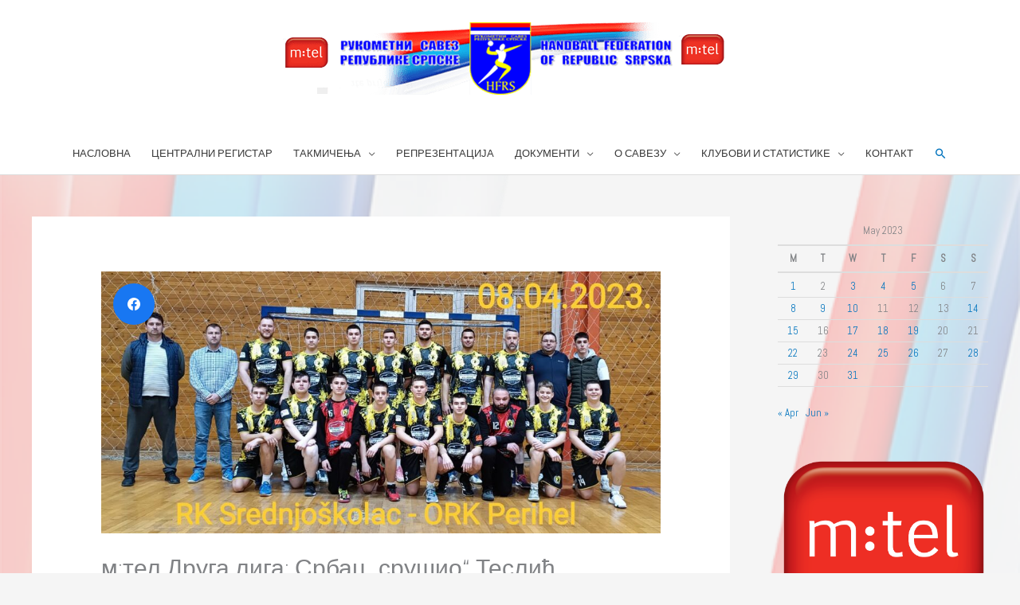

--- FILE ---
content_type: text/html; charset=UTF-8
request_url: https://www.rukometnisavezrs.org/2023/05/08/%D0%BC%D1%82%D0%B5%D0%BB-%D0%B4%D1%80%D1%83%D0%B3%D0%B0-%D0%BB%D0%B8%D0%B3%D0%B0-%D1%81%D1%80%D0%B1%D0%B0%D1%86-%D1%81%D1%80%D1%83%D1%88%D0%B8%D0%BE-%D1%82%D0%B5%D1%81%D0%BB%D0%B8/
body_size: 23121
content:
<!DOCTYPE html>
<html dir="ltr" lang="en-US" prefix="og: https://ogp.me/ns#">
<head>
<meta charset="UTF-8">
<meta name="viewport" content="width=device-width, initial-scale=1">
	<link rel="profile" href="https://gmpg.org/xfn/11"> 
	<title>м:тел Друга лига: Србац „срушио“ Теслић | Rukometni savez Republike Srpske</title>
	<style>img:is([sizes="auto" i], [sizes^="auto," i]) { contain-intrinsic-size: 3000px 1500px }</style>
	
		<!-- All in One SEO 4.9.3 - aioseo.com -->
	<meta name="robots" content="max-image-preview:large" />
	<meta name="author" content="rukometni savez"/>
	<meta name="google-site-verification" content="google-site-verification=K747qc2oT-h4CvQwXD3gD-7zP1lfqe4xtRN3O3a2_Fw" />
	<meta name="keywords" content="uncategorized" />
	<link rel="canonical" href="https://www.rukometnisavezrs.org/2023/05/08/%d0%bc%d1%82%d0%b5%d0%bb-%d0%b4%d1%80%d1%83%d0%b3%d0%b0-%d0%bb%d0%b8%d0%b3%d0%b0-%d1%81%d1%80%d0%b1%d0%b0%d1%86-%d1%81%d1%80%d1%83%d1%88%d0%b8%d0%be-%d1%82%d0%b5%d1%81%d0%bb%d0%b8/" />
	<meta name="generator" content="All in One SEO (AIOSEO) 4.9.3" />
		<meta property="og:locale" content="en_US" />
		<meta property="og:site_name" content="Rukometni savez Republike Srpske" />
		<meta property="og:type" content="article" />
		<meta property="og:title" content="м:тел Друга лига: Србац „срушио“ Теслић | Rukometni savez Republike Srpske" />
		<meta property="og:url" content="https://www.rukometnisavezrs.org/2023/05/08/%d0%bc%d1%82%d0%b5%d0%bb-%d0%b4%d1%80%d1%83%d0%b3%d0%b0-%d0%bb%d0%b8%d0%b3%d0%b0-%d1%81%d1%80%d0%b1%d0%b0%d1%86-%d1%81%d1%80%d1%83%d1%88%d0%b8%d0%be-%d1%82%d0%b5%d1%81%d0%bb%d0%b8/" />
		<meta property="og:image" content="https://www.rukometnisavezrs.org/wp-content/uploads/2023/05/rk-srednjoskolac.jpg" />
		<meta property="og:image:secure_url" content="https://www.rukometnisavezrs.org/wp-content/uploads/2023/05/rk-srednjoskolac.jpg" />
		<meta property="og:image:width" content="1367" />
		<meta property="og:image:height" content="640" />
		<meta property="article:tag" content="uncategorized" />
		<meta property="article:published_time" content="2023-05-08T07:52:54+00:00" />
		<meta property="article:modified_time" content="2023-05-08T07:52:54+00:00" />
		<meta property="article:publisher" content="https://www.facebook.com/RukometniSavezRepublikeSrpske" />
		<meta name="twitter:card" content="summary" />
		<meta name="twitter:title" content="м:тел Друга лига: Србац „срушио“ Теслић | Rukometni savez Republike Srpske" />
		<meta name="twitter:image" content="https://www.rukometnisavezrs.org/wp-content/uploads/2023/05/rk-srednjoskolac.jpg" />
		<script type="application/ld+json" class="aioseo-schema">
			{"@context":"https:\/\/schema.org","@graph":[{"@type":"Article","@id":"https:\/\/www.rukometnisavezrs.org\/2023\/05\/08\/%d0%bc%d1%82%d0%b5%d0%bb-%d0%b4%d1%80%d1%83%d0%b3%d0%b0-%d0%bb%d0%b8%d0%b3%d0%b0-%d1%81%d1%80%d0%b1%d0%b0%d1%86-%d1%81%d1%80%d1%83%d1%88%d0%b8%d0%be-%d1%82%d0%b5%d1%81%d0%bb%d0%b8\/#article","name":"\u043c:\u0442\u0435\u043b \u0414\u0440\u0443\u0433\u0430 \u043b\u0438\u0433\u0430: \u0421\u0440\u0431\u0430\u0446 \u201e\u0441\u0440\u0443\u0448\u0438\u043e\u201c \u0422\u0435\u0441\u043b\u0438\u045b | Rukometni savez Republike Srpske","headline":"\u043c:\u0442\u0435\u043b \u0414\u0440\u0443\u0433\u0430 \u043b\u0438\u0433\u0430: \u0421\u0440\u0431\u0430\u0446 \u201e\u0441\u0440\u0443\u0448\u0438\u043e\u201c \u0422\u0435\u0441\u043b\u0438\u045b","author":{"@id":"https:\/\/www.rukometnisavezrs.org\/author\/rksavezrs\/#author"},"publisher":{"@id":"https:\/\/www.rukometnisavezrs.org\/#organization"},"image":{"@type":"ImageObject","url":"https:\/\/www.rukometnisavezrs.org\/wp-content\/uploads\/2023\/05\/rk-srednjoskolac.jpg","width":1367,"height":640},"datePublished":"2023-05-08T09:52:54+02:00","dateModified":"2023-05-08T09:52:54+02:00","inLanguage":"en-US","mainEntityOfPage":{"@id":"https:\/\/www.rukometnisavezrs.org\/2023\/05\/08\/%d0%bc%d1%82%d0%b5%d0%bb-%d0%b4%d1%80%d1%83%d0%b3%d0%b0-%d0%bb%d0%b8%d0%b3%d0%b0-%d1%81%d1%80%d0%b1%d0%b0%d1%86-%d1%81%d1%80%d1%83%d1%88%d0%b8%d0%be-%d1%82%d0%b5%d1%81%d0%bb%d0%b8\/#webpage"},"isPartOf":{"@id":"https:\/\/www.rukometnisavezrs.org\/2023\/05\/08\/%d0%bc%d1%82%d0%b5%d0%bb-%d0%b4%d1%80%d1%83%d0%b3%d0%b0-%d0%bb%d0%b8%d0%b3%d0%b0-%d1%81%d1%80%d0%b1%d0%b0%d1%86-%d1%81%d1%80%d1%83%d1%88%d0%b8%d0%be-%d1%82%d0%b5%d1%81%d0%bb%d0%b8\/#webpage"},"articleSection":"Uncategorized"},{"@type":"BreadcrumbList","@id":"https:\/\/www.rukometnisavezrs.org\/2023\/05\/08\/%d0%bc%d1%82%d0%b5%d0%bb-%d0%b4%d1%80%d1%83%d0%b3%d0%b0-%d0%bb%d0%b8%d0%b3%d0%b0-%d1%81%d1%80%d0%b1%d0%b0%d1%86-%d1%81%d1%80%d1%83%d1%88%d0%b8%d0%be-%d1%82%d0%b5%d1%81%d0%bb%d0%b8\/#breadcrumblist","itemListElement":[{"@type":"ListItem","@id":"https:\/\/www.rukometnisavezrs.org#listItem","position":1,"name":"Home","item":"https:\/\/www.rukometnisavezrs.org","nextItem":{"@type":"ListItem","@id":"https:\/\/www.rukometnisavezrs.org\/category\/uncategorized\/#listItem","name":"Uncategorized"}},{"@type":"ListItem","@id":"https:\/\/www.rukometnisavezrs.org\/category\/uncategorized\/#listItem","position":2,"name":"Uncategorized","item":"https:\/\/www.rukometnisavezrs.org\/category\/uncategorized\/","nextItem":{"@type":"ListItem","@id":"https:\/\/www.rukometnisavezrs.org\/2023\/05\/08\/%d0%bc%d1%82%d0%b5%d0%bb-%d0%b4%d1%80%d1%83%d0%b3%d0%b0-%d0%bb%d0%b8%d0%b3%d0%b0-%d1%81%d1%80%d0%b1%d0%b0%d1%86-%d1%81%d1%80%d1%83%d1%88%d0%b8%d0%be-%d1%82%d0%b5%d1%81%d0%bb%d0%b8\/#listItem","name":"\u043c:\u0442\u0435\u043b \u0414\u0440\u0443\u0433\u0430 \u043b\u0438\u0433\u0430: \u0421\u0440\u0431\u0430\u0446 \u201e\u0441\u0440\u0443\u0448\u0438\u043e\u201c \u0422\u0435\u0441\u043b\u0438\u045b"},"previousItem":{"@type":"ListItem","@id":"https:\/\/www.rukometnisavezrs.org#listItem","name":"Home"}},{"@type":"ListItem","@id":"https:\/\/www.rukometnisavezrs.org\/2023\/05\/08\/%d0%bc%d1%82%d0%b5%d0%bb-%d0%b4%d1%80%d1%83%d0%b3%d0%b0-%d0%bb%d0%b8%d0%b3%d0%b0-%d1%81%d1%80%d0%b1%d0%b0%d1%86-%d1%81%d1%80%d1%83%d1%88%d0%b8%d0%be-%d1%82%d0%b5%d1%81%d0%bb%d0%b8\/#listItem","position":3,"name":"\u043c:\u0442\u0435\u043b \u0414\u0440\u0443\u0433\u0430 \u043b\u0438\u0433\u0430: \u0421\u0440\u0431\u0430\u0446 \u201e\u0441\u0440\u0443\u0448\u0438\u043e\u201c \u0422\u0435\u0441\u043b\u0438\u045b","previousItem":{"@type":"ListItem","@id":"https:\/\/www.rukometnisavezrs.org\/category\/uncategorized\/#listItem","name":"Uncategorized"}}]},{"@type":"Organization","@id":"https:\/\/www.rukometnisavezrs.org\/#organization","name":"Rukometni savez Republike Srpske","description":"Rukometni savez Republike Srpske","url":"https:\/\/www.rukometnisavezrs.org\/","logo":{"@type":"ImageObject","url":"https:\/\/www.rukometnisavezrs.org\/wp-content\/uploads\/2019\/09\/logo-2-600x128-N1.png","@id":"https:\/\/www.rukometnisavezrs.org\/2023\/05\/08\/%d0%bc%d1%82%d0%b5%d0%bb-%d0%b4%d1%80%d1%83%d0%b3%d0%b0-%d0%bb%d0%b8%d0%b3%d0%b0-%d1%81%d1%80%d0%b1%d0%b0%d1%86-%d1%81%d1%80%d1%83%d1%88%d0%b8%d0%be-%d1%82%d0%b5%d1%81%d0%bb%d0%b8\/#organizationLogo","width":600,"height":128},"image":{"@id":"https:\/\/www.rukometnisavezrs.org\/2023\/05\/08\/%d0%bc%d1%82%d0%b5%d0%bb-%d0%b4%d1%80%d1%83%d0%b3%d0%b0-%d0%bb%d0%b8%d0%b3%d0%b0-%d1%81%d1%80%d0%b1%d0%b0%d1%86-%d1%81%d1%80%d1%83%d1%88%d0%b8%d0%be-%d1%82%d0%b5%d1%81%d0%bb%d0%b8\/#organizationLogo"}},{"@type":"Person","@id":"https:\/\/www.rukometnisavezrs.org\/author\/rksavezrs\/#author","url":"https:\/\/www.rukometnisavezrs.org\/author\/rksavezrs\/","name":"rukometni savez","image":{"@type":"ImageObject","@id":"https:\/\/www.rukometnisavezrs.org\/2023\/05\/08\/%d0%bc%d1%82%d0%b5%d0%bb-%d0%b4%d1%80%d1%83%d0%b3%d0%b0-%d0%bb%d0%b8%d0%b3%d0%b0-%d1%81%d1%80%d0%b1%d0%b0%d1%86-%d1%81%d1%80%d1%83%d1%88%d0%b8%d0%be-%d1%82%d0%b5%d1%81%d0%bb%d0%b8\/#authorImage","url":"https:\/\/secure.gravatar.com\/avatar\/0defdea7e9c8837660fd518f45342a94?s=96&d=mm&r=g","width":96,"height":96,"caption":"rukometni savez"}},{"@type":"WebPage","@id":"https:\/\/www.rukometnisavezrs.org\/2023\/05\/08\/%d0%bc%d1%82%d0%b5%d0%bb-%d0%b4%d1%80%d1%83%d0%b3%d0%b0-%d0%bb%d0%b8%d0%b3%d0%b0-%d1%81%d1%80%d0%b1%d0%b0%d1%86-%d1%81%d1%80%d1%83%d1%88%d0%b8%d0%be-%d1%82%d0%b5%d1%81%d0%bb%d0%b8\/#webpage","url":"https:\/\/www.rukometnisavezrs.org\/2023\/05\/08\/%d0%bc%d1%82%d0%b5%d0%bb-%d0%b4%d1%80%d1%83%d0%b3%d0%b0-%d0%bb%d0%b8%d0%b3%d0%b0-%d1%81%d1%80%d0%b1%d0%b0%d1%86-%d1%81%d1%80%d1%83%d1%88%d0%b8%d0%be-%d1%82%d0%b5%d1%81%d0%bb%d0%b8\/","name":"\u043c:\u0442\u0435\u043b \u0414\u0440\u0443\u0433\u0430 \u043b\u0438\u0433\u0430: \u0421\u0440\u0431\u0430\u0446 \u201e\u0441\u0440\u0443\u0448\u0438\u043e\u201c \u0422\u0435\u0441\u043b\u0438\u045b | Rukometni savez Republike Srpske","inLanguage":"en-US","isPartOf":{"@id":"https:\/\/www.rukometnisavezrs.org\/#website"},"breadcrumb":{"@id":"https:\/\/www.rukometnisavezrs.org\/2023\/05\/08\/%d0%bc%d1%82%d0%b5%d0%bb-%d0%b4%d1%80%d1%83%d0%b3%d0%b0-%d0%bb%d0%b8%d0%b3%d0%b0-%d1%81%d1%80%d0%b1%d0%b0%d1%86-%d1%81%d1%80%d1%83%d1%88%d0%b8%d0%be-%d1%82%d0%b5%d1%81%d0%bb%d0%b8\/#breadcrumblist"},"author":{"@id":"https:\/\/www.rukometnisavezrs.org\/author\/rksavezrs\/#author"},"creator":{"@id":"https:\/\/www.rukometnisavezrs.org\/author\/rksavezrs\/#author"},"image":{"@type":"ImageObject","url":"https:\/\/www.rukometnisavezrs.org\/wp-content\/uploads\/2023\/05\/rk-srednjoskolac.jpg","@id":"https:\/\/www.rukometnisavezrs.org\/2023\/05\/08\/%d0%bc%d1%82%d0%b5%d0%bb-%d0%b4%d1%80%d1%83%d0%b3%d0%b0-%d0%bb%d0%b8%d0%b3%d0%b0-%d1%81%d1%80%d0%b1%d0%b0%d1%86-%d1%81%d1%80%d1%83%d1%88%d0%b8%d0%be-%d1%82%d0%b5%d1%81%d0%bb%d0%b8\/#mainImage","width":1367,"height":640},"primaryImageOfPage":{"@id":"https:\/\/www.rukometnisavezrs.org\/2023\/05\/08\/%d0%bc%d1%82%d0%b5%d0%bb-%d0%b4%d1%80%d1%83%d0%b3%d0%b0-%d0%bb%d0%b8%d0%b3%d0%b0-%d1%81%d1%80%d0%b1%d0%b0%d1%86-%d1%81%d1%80%d1%83%d1%88%d0%b8%d0%be-%d1%82%d0%b5%d1%81%d0%bb%d0%b8\/#mainImage"},"datePublished":"2023-05-08T09:52:54+02:00","dateModified":"2023-05-08T09:52:54+02:00"},{"@type":"WebSite","@id":"https:\/\/www.rukometnisavezrs.org\/#website","url":"https:\/\/www.rukometnisavezrs.org\/","name":"Rukometni savez Republike Srpske","description":"Rukometni savez Republike Srpske","inLanguage":"en-US","publisher":{"@id":"https:\/\/www.rukometnisavezrs.org\/#organization"}}]}
		</script>
		<!-- All in One SEO -->

<link rel='dns-prefetch' href='//fonts.googleapis.com' />
<link rel="alternate" type="application/rss+xml" title="Rukometni savez Republike Srpske &raquo; Feed" href="https://www.rukometnisavezrs.org/feed/" />
<link rel="alternate" type="application/rss+xml" title="Rukometni savez Republike Srpske &raquo; Comments Feed" href="https://www.rukometnisavezrs.org/comments/feed/" />
<link rel="alternate" type="application/rss+xml" title="Rukometni savez Republike Srpske &raquo; м:тел Друга лига: Србац „срушио“ Теслић Comments Feed" href="https://www.rukometnisavezrs.org/2023/05/08/%d0%bc%d1%82%d0%b5%d0%bb-%d0%b4%d1%80%d1%83%d0%b3%d0%b0-%d0%bb%d0%b8%d0%b3%d0%b0-%d1%81%d1%80%d0%b1%d0%b0%d1%86-%d1%81%d1%80%d1%83%d1%88%d0%b8%d0%be-%d1%82%d0%b5%d1%81%d0%bb%d0%b8/feed/" />
<script>
window._wpemojiSettings = {"baseUrl":"https:\/\/s.w.org\/images\/core\/emoji\/15.0.3\/72x72\/","ext":".png","svgUrl":"https:\/\/s.w.org\/images\/core\/emoji\/15.0.3\/svg\/","svgExt":".svg","source":{"concatemoji":"https:\/\/www.rukometnisavezrs.org\/wp-includes\/js\/wp-emoji-release.min.js?ver=6.7.4"}};
/*! This file is auto-generated */
!function(i,n){var o,s,e;function c(e){try{var t={supportTests:e,timestamp:(new Date).valueOf()};sessionStorage.setItem(o,JSON.stringify(t))}catch(e){}}function p(e,t,n){e.clearRect(0,0,e.canvas.width,e.canvas.height),e.fillText(t,0,0);var t=new Uint32Array(e.getImageData(0,0,e.canvas.width,e.canvas.height).data),r=(e.clearRect(0,0,e.canvas.width,e.canvas.height),e.fillText(n,0,0),new Uint32Array(e.getImageData(0,0,e.canvas.width,e.canvas.height).data));return t.every(function(e,t){return e===r[t]})}function u(e,t,n){switch(t){case"flag":return n(e,"\ud83c\udff3\ufe0f\u200d\u26a7\ufe0f","\ud83c\udff3\ufe0f\u200b\u26a7\ufe0f")?!1:!n(e,"\ud83c\uddfa\ud83c\uddf3","\ud83c\uddfa\u200b\ud83c\uddf3")&&!n(e,"\ud83c\udff4\udb40\udc67\udb40\udc62\udb40\udc65\udb40\udc6e\udb40\udc67\udb40\udc7f","\ud83c\udff4\u200b\udb40\udc67\u200b\udb40\udc62\u200b\udb40\udc65\u200b\udb40\udc6e\u200b\udb40\udc67\u200b\udb40\udc7f");case"emoji":return!n(e,"\ud83d\udc26\u200d\u2b1b","\ud83d\udc26\u200b\u2b1b")}return!1}function f(e,t,n){var r="undefined"!=typeof WorkerGlobalScope&&self instanceof WorkerGlobalScope?new OffscreenCanvas(300,150):i.createElement("canvas"),a=r.getContext("2d",{willReadFrequently:!0}),o=(a.textBaseline="top",a.font="600 32px Arial",{});return e.forEach(function(e){o[e]=t(a,e,n)}),o}function t(e){var t=i.createElement("script");t.src=e,t.defer=!0,i.head.appendChild(t)}"undefined"!=typeof Promise&&(o="wpEmojiSettingsSupports",s=["flag","emoji"],n.supports={everything:!0,everythingExceptFlag:!0},e=new Promise(function(e){i.addEventListener("DOMContentLoaded",e,{once:!0})}),new Promise(function(t){var n=function(){try{var e=JSON.parse(sessionStorage.getItem(o));if("object"==typeof e&&"number"==typeof e.timestamp&&(new Date).valueOf()<e.timestamp+604800&&"object"==typeof e.supportTests)return e.supportTests}catch(e){}return null}();if(!n){if("undefined"!=typeof Worker&&"undefined"!=typeof OffscreenCanvas&&"undefined"!=typeof URL&&URL.createObjectURL&&"undefined"!=typeof Blob)try{var e="postMessage("+f.toString()+"("+[JSON.stringify(s),u.toString(),p.toString()].join(",")+"));",r=new Blob([e],{type:"text/javascript"}),a=new Worker(URL.createObjectURL(r),{name:"wpTestEmojiSupports"});return void(a.onmessage=function(e){c(n=e.data),a.terminate(),t(n)})}catch(e){}c(n=f(s,u,p))}t(n)}).then(function(e){for(var t in e)n.supports[t]=e[t],n.supports.everything=n.supports.everything&&n.supports[t],"flag"!==t&&(n.supports.everythingExceptFlag=n.supports.everythingExceptFlag&&n.supports[t]);n.supports.everythingExceptFlag=n.supports.everythingExceptFlag&&!n.supports.flag,n.DOMReady=!1,n.readyCallback=function(){n.DOMReady=!0}}).then(function(){return e}).then(function(){var e;n.supports.everything||(n.readyCallback(),(e=n.source||{}).concatemoji?t(e.concatemoji):e.wpemoji&&e.twemoji&&(t(e.twemoji),t(e.wpemoji)))}))}((window,document),window._wpemojiSettings);
</script>
<link rel='stylesheet' id='astra-theme-css-css' href='https://www.rukometnisavezrs.org/wp-content/themes/astra/assets/css/minified/style.min.css?ver=4.12.1' media='all' />
<style id='astra-theme-css-inline-css'>
.ast-no-sidebar .entry-content .alignfull {margin-left: calc( -50vw + 50%);margin-right: calc( -50vw + 50%);max-width: 100vw;width: 100vw;}.ast-no-sidebar .entry-content .alignwide {margin-left: calc(-41vw + 50%);margin-right: calc(-41vw + 50%);max-width: unset;width: unset;}.ast-no-sidebar .entry-content .alignfull .alignfull,.ast-no-sidebar .entry-content .alignfull .alignwide,.ast-no-sidebar .entry-content .alignwide .alignfull,.ast-no-sidebar .entry-content .alignwide .alignwide,.ast-no-sidebar .entry-content .wp-block-column .alignfull,.ast-no-sidebar .entry-content .wp-block-column .alignwide{width: 100%;margin-left: auto;margin-right: auto;}.wp-block-gallery,.blocks-gallery-grid {margin: 0;}.wp-block-separator {max-width: 100px;}.wp-block-separator.is-style-wide,.wp-block-separator.is-style-dots {max-width: none;}.entry-content .has-2-columns .wp-block-column:first-child {padding-right: 10px;}.entry-content .has-2-columns .wp-block-column:last-child {padding-left: 10px;}@media (max-width: 782px) {.entry-content .wp-block-columns .wp-block-column {flex-basis: 100%;}.entry-content .has-2-columns .wp-block-column:first-child {padding-right: 0;}.entry-content .has-2-columns .wp-block-column:last-child {padding-left: 0;}}body .entry-content .wp-block-latest-posts {margin-left: 0;}body .entry-content .wp-block-latest-posts li {list-style: none;}.ast-no-sidebar .ast-container .entry-content .wp-block-latest-posts {margin-left: 0;}.ast-header-break-point .entry-content .alignwide {margin-left: auto;margin-right: auto;}.entry-content .blocks-gallery-item img {margin-bottom: auto;}.wp-block-pullquote {border-top: 4px solid #555d66;border-bottom: 4px solid #555d66;color: #40464d;}:root{--ast-post-nav-space:0;--ast-container-default-xlg-padding:6.67em;--ast-container-default-lg-padding:5.67em;--ast-container-default-slg-padding:4.34em;--ast-container-default-md-padding:3.34em;--ast-container-default-sm-padding:6.67em;--ast-container-default-xs-padding:2.4em;--ast-container-default-xxs-padding:1.4em;--ast-code-block-background:#EEEEEE;--ast-comment-inputs-background:#FAFAFA;--ast-normal-container-width:1200px;--ast-narrow-container-width:750px;--ast-blog-title-font-weight:normal;--ast-blog-meta-weight:inherit;--ast-global-color-primary:var(--ast-global-color-5);--ast-global-color-secondary:var(--ast-global-color-4);--ast-global-color-alternate-background:var(--ast-global-color-7);--ast-global-color-subtle-background:var(--ast-global-color-6);--ast-bg-style-guide:var( --ast-global-color-secondary,--ast-global-color-5 );--ast-shadow-style-guide:0px 0px 4px 0 #00000057;--ast-global-dark-bg-style:#fff;--ast-global-dark-lfs:#fbfbfb;--ast-widget-bg-color:#fafafa;--ast-wc-container-head-bg-color:#fbfbfb;--ast-title-layout-bg:#eeeeee;--ast-search-border-color:#e7e7e7;--ast-lifter-hover-bg:#e6e6e6;--ast-gallery-block-color:#000;--srfm-color-input-label:var(--ast-global-color-2);}html{font-size:81.25%;}a,.page-title{color:#0274be;}a:hover,a:focus{color:#3a3a3a;}body,button,input,select,textarea,.ast-button,.ast-custom-button{font-family:'Abel',sans-serif;font-weight:400;font-size:13px;font-size:1rem;line-height:var(--ast-body-line-height,1.57em);}blockquote{color:#000000;}p,.entry-content p{margin-bottom:2.28em;}h1,h2,h3,h4,h5,h6,.entry-content :where(h1,h2,h3,h4,h5,h6),.site-title,.site-title a{font-family:'Abel',sans-serif;font-weight:400;line-height:3em;}.ast-site-identity .site-title a{color:var(--ast-global-color-2);}.site-title{font-size:35px;font-size:2.6923076923077rem;display:none;}header .custom-logo-link img{max-width:600px;width:600px;}.astra-logo-svg{width:600px;}.site-header .site-description{font-size:15px;font-size:1.1538461538462rem;display:none;}.entry-title{font-size:40px;font-size:3.0769230769231rem;}.archive .ast-article-post .ast-article-inner,.blog .ast-article-post .ast-article-inner,.archive .ast-article-post .ast-article-inner:hover,.blog .ast-article-post .ast-article-inner:hover{overflow:hidden;}h1,.entry-content :where(h1){font-size:40px;font-size:3.0769230769231rem;font-family:'Abel',sans-serif;line-height:1.4em;}h2,.entry-content :where(h2){font-size:30px;font-size:2.3076923076923rem;font-family:'Abel',sans-serif;line-height:1.3em;}h3,.entry-content :where(h3){font-size:25px;font-size:1.9230769230769rem;font-family:'Abel',sans-serif;line-height:1.3em;}h4,.entry-content :where(h4){font-size:20px;font-size:1.5384615384615rem;line-height:1.2em;font-family:'Abel',sans-serif;}h5,.entry-content :where(h5){font-size:18px;font-size:1.3846153846154rem;line-height:1.2em;font-family:'Abel',sans-serif;}h6,.entry-content :where(h6){font-size:15px;font-size:1.1538461538462rem;line-height:1.25em;font-family:'Abel',sans-serif;}::selection{background-color:#0274be;color:#ffffff;}body,h1,h2,h3,h4,h5,h6,.entry-title a,.entry-content :where(h1,h2,h3,h4,h5,h6){color:#3a3a3a;}.tagcloud a:hover,.tagcloud a:focus,.tagcloud a.current-item{color:#ffffff;border-color:#0274be;background-color:#0274be;}input:focus,input[type="text"]:focus,input[type="email"]:focus,input[type="url"]:focus,input[type="password"]:focus,input[type="reset"]:focus,input[type="search"]:focus,textarea:focus{border-color:#0274be;}input[type="radio"]:checked,input[type=reset],input[type="checkbox"]:checked,input[type="checkbox"]:hover:checked,input[type="checkbox"]:focus:checked,input[type=range]::-webkit-slider-thumb{border-color:#0274be;background-color:#0274be;box-shadow:none;}.site-footer a:hover + .post-count,.site-footer a:focus + .post-count{background:#0274be;border-color:#0274be;}.single .nav-links .nav-previous,.single .nav-links .nav-next{color:#0274be;}.entry-meta,.entry-meta *{line-height:1.45;color:#0274be;}.entry-meta a:not(.ast-button):hover,.entry-meta a:not(.ast-button):hover *,.entry-meta a:not(.ast-button):focus,.entry-meta a:not(.ast-button):focus *,.page-links > .page-link,.page-links .page-link:hover,.post-navigation a:hover{color:#3a3a3a;}#cat option,.secondary .calendar_wrap thead a,.secondary .calendar_wrap thead a:visited{color:#0274be;}.secondary .calendar_wrap #today,.ast-progress-val span{background:#0274be;}.secondary a:hover + .post-count,.secondary a:focus + .post-count{background:#0274be;border-color:#0274be;}.calendar_wrap #today > a{color:#ffffff;}.page-links .page-link,.single .post-navigation a{color:#0274be;}.ast-header-break-point .main-header-bar .ast-button-wrap .menu-toggle{border-radius:0px;}.ast-search-menu-icon .search-form button.search-submit{padding:0 4px;}.ast-search-menu-icon form.search-form{padding-right:0;}.ast-header-search .ast-search-menu-icon.ast-dropdown-active .search-form,.ast-header-search .ast-search-menu-icon.ast-dropdown-active .search-field:focus{transition:all 0.2s;}.search-form input.search-field:focus{outline:none;}.widget-title,.widget .wp-block-heading{font-size:18px;font-size:1.3846153846154rem;color:#3a3a3a;}#secondary,#secondary button,#secondary input,#secondary select,#secondary textarea{font-size:13px;font-size:1rem;}.ast-search-menu-icon.slide-search a:focus-visible:focus-visible,.astra-search-icon:focus-visible,#close:focus-visible,a:focus-visible,.ast-menu-toggle:focus-visible,.site .skip-link:focus-visible,.wp-block-loginout input:focus-visible,.wp-block-search.wp-block-search__button-inside .wp-block-search__inside-wrapper,.ast-header-navigation-arrow:focus-visible,.ast-orders-table__row .ast-orders-table__cell:focus-visible,a#ast-apply-coupon:focus-visible,#ast-apply-coupon:focus-visible,#close:focus-visible,.button.search-submit:focus-visible,#search_submit:focus,.normal-search:focus-visible,.ast-header-account-wrap:focus-visible,.astra-cart-drawer-close:focus,.ast-single-variation:focus,.ast-button:focus,.ast-builder-button-wrap:has(.ast-custom-button-link:focus),.ast-builder-button-wrap .ast-custom-button-link:focus{outline-style:dotted;outline-color:inherit;outline-width:thin;}input:focus,input[type="text"]:focus,input[type="email"]:focus,input[type="url"]:focus,input[type="password"]:focus,input[type="reset"]:focus,input[type="search"]:focus,input[type="number"]:focus,textarea:focus,.wp-block-search__input:focus,[data-section="section-header-mobile-trigger"] .ast-button-wrap .ast-mobile-menu-trigger-minimal:focus,.ast-mobile-popup-drawer.active .menu-toggle-close:focus,#ast-scroll-top:focus,#coupon_code:focus,#ast-coupon-code:focus{border-style:dotted;border-color:inherit;border-width:thin;}input{outline:none;}.main-header-menu .menu-link,.ast-header-custom-item a{color:#3a3a3a;}.main-header-menu .menu-item:hover > .menu-link,.main-header-menu .menu-item:hover > .ast-menu-toggle,.main-header-menu .ast-masthead-custom-menu-items a:hover,.main-header-menu .menu-item.focus > .menu-link,.main-header-menu .menu-item.focus > .ast-menu-toggle,.main-header-menu .current-menu-item > .menu-link,.main-header-menu .current-menu-ancestor > .menu-link,.main-header-menu .current-menu-item > .ast-menu-toggle,.main-header-menu .current-menu-ancestor > .ast-menu-toggle{color:#0274be;}.header-main-layout-3 .ast-main-header-bar-alignment{margin-right:auto;}.header-main-layout-2 .site-header-section-left .ast-site-identity{text-align:left;}.ast-logo-title-inline .site-logo-img{padding-right:1em;}.site-logo-img img{ transition:all 0.2s linear;}body .ast-oembed-container *{position:absolute;top:0;width:100%;height:100%;left:0;}body .wp-block-embed-pocket-casts .ast-oembed-container *{position:unset;}.ast-header-break-point .ast-mobile-menu-buttons-minimal.menu-toggle{background:transparent;color:#1e73be;}.ast-header-break-point .ast-mobile-menu-buttons-outline.menu-toggle{background:transparent;border:1px solid #1e73be;color:#1e73be;}.ast-header-break-point .ast-mobile-menu-buttons-fill.menu-toggle{background:#1e73be;color:#ffffff;}.ast-single-post-featured-section + article {margin-top: 2em;}.site-content .ast-single-post-featured-section img {width: 100%;overflow: hidden;object-fit: cover;}.site > .ast-single-related-posts-container {margin-top: 0;}@media (min-width: 769px) {.ast-desktop .ast-container--narrow {max-width: var(--ast-narrow-container-width);margin: 0 auto;}}#secondary {margin: 4em 0 2.5em;word-break: break-word;line-height: 2;}#secondary li {margin-bottom: 0.25em;}#secondary li:last-child {margin-bottom: 0;}@media (max-width: 768px) {.js_active .ast-plain-container.ast-single-post #secondary {margin-top: 1.5em;}}.ast-separate-container.ast-two-container #secondary .widget {background-color: #fff;padding: 2em;margin-bottom: 2em;}@media (min-width: 993px) {.ast-left-sidebar #secondary {padding-right: 60px;}.ast-right-sidebar #secondary {padding-left: 60px;}}@media (max-width: 993px) {.ast-right-sidebar #secondary {padding-left: 30px;}.ast-left-sidebar #secondary {padding-right: 30px;}}.footer-adv .footer-adv-overlay{border-top-style:solid;border-top-color:#7a7a7a;}@media( max-width: 420px ) {.single .nav-links .nav-previous,.single .nav-links .nav-next {width: 100%;text-align: center;}}.wp-block-buttons.aligncenter{justify-content:center;}@media (max-width:782px){.entry-content .wp-block-columns .wp-block-column{margin-left:0px;}}.wp-block-image.aligncenter{margin-left:auto;margin-right:auto;}.wp-block-table.aligncenter{margin-left:auto;margin-right:auto;}.wp-block-buttons .wp-block-button.is-style-outline .wp-block-button__link.wp-element-button,.ast-outline-button,.wp-block-uagb-buttons-child .uagb-buttons-repeater.ast-outline-button{border-color:#1e73be;border-top-width:2px;border-right-width:2px;border-bottom-width:2px;border-left-width:2px;font-family:inherit;font-weight:inherit;line-height:1em;border-top-left-radius:2px;border-top-right-radius:2px;border-bottom-right-radius:2px;border-bottom-left-radius:2px;}.wp-block-button .wp-block-button__link.wp-element-button.is-style-outline:not(.has-background),.wp-block-button.is-style-outline>.wp-block-button__link.wp-element-button:not(.has-background),.ast-outline-button{background-color:#1e73be;}.entry-content[data-ast-blocks-layout] > figure{margin-bottom:1em;}@media (max-width:768px){.ast-left-sidebar #content > .ast-container{display:flex;flex-direction:column-reverse;width:100%;}.ast-separate-container .ast-article-post,.ast-separate-container .ast-article-single{padding:1.5em 2.14em;}.ast-author-box img.avatar{margin:20px 0 0 0;}}@media (max-width:768px){#secondary.secondary{padding-top:0;}.ast-separate-container.ast-right-sidebar #secondary{padding-left:1em;padding-right:1em;}.ast-separate-container.ast-two-container #secondary{padding-left:0;padding-right:0;}.ast-page-builder-template .entry-header #secondary,.ast-page-builder-template #secondary{margin-top:1.5em;}}@media (max-width:768px){.ast-right-sidebar #primary{padding-right:0;}.ast-page-builder-template.ast-left-sidebar #secondary,.ast-page-builder-template.ast-right-sidebar #secondary{padding-right:20px;padding-left:20px;}.ast-right-sidebar #secondary,.ast-left-sidebar #primary{padding-left:0;}.ast-left-sidebar #secondary{padding-right:0;}}@media (min-width:769px){.ast-separate-container.ast-right-sidebar #primary,.ast-separate-container.ast-left-sidebar #primary{border:0;}.search-no-results.ast-separate-container #primary{margin-bottom:4em;}}@media (min-width:769px){.ast-right-sidebar #primary{border-right:1px solid var(--ast-border-color);}.ast-left-sidebar #primary{border-left:1px solid var(--ast-border-color);}.ast-right-sidebar #secondary{border-left:1px solid var(--ast-border-color);margin-left:-1px;}.ast-left-sidebar #secondary{border-right:1px solid var(--ast-border-color);margin-right:-1px;}.ast-separate-container.ast-two-container.ast-right-sidebar #secondary{padding-left:30px;padding-right:0;}.ast-separate-container.ast-two-container.ast-left-sidebar #secondary{padding-right:30px;padding-left:0;}.ast-separate-container.ast-right-sidebar #secondary,.ast-separate-container.ast-left-sidebar #secondary{border:0;margin-left:auto;margin-right:auto;}.ast-separate-container.ast-two-container #secondary .widget:last-child{margin-bottom:0;}}.menu-toggle,button,.ast-button,.ast-custom-button,.button,input#submit,input[type="button"],input[type="submit"],input[type="reset"]{color:#ffffff;border-color:#1e73be;background-color:#1e73be;border-top-left-radius:2px;border-top-right-radius:2px;border-bottom-right-radius:2px;border-bottom-left-radius:2px;padding-top:10px;padding-right:40px;padding-bottom:10px;padding-left:40px;font-family:inherit;font-weight:inherit;}button:focus,.menu-toggle:hover,button:hover,.ast-button:hover,.ast-custom-button:hover .button:hover,.ast-custom-button:hover,input[type=reset]:hover,input[type=reset]:focus,input#submit:hover,input#submit:focus,input[type="button"]:hover,input[type="button"]:focus,input[type="submit"]:hover,input[type="submit"]:focus{color:#ffffff;background-color:#3a3a3a;border-color:#3a3a3a;}@media (max-width:768px){.ast-mobile-header-stack .main-header-bar .ast-search-menu-icon{display:inline-block;}.ast-header-break-point.ast-header-custom-item-outside .ast-mobile-header-stack .main-header-bar .ast-search-icon{margin:0;}.ast-comment-avatar-wrap img{max-width:2.5em;}.ast-comment-meta{padding:0 1.8888em 1.3333em;}.ast-separate-container .ast-comment-list li.depth-1{padding:1.5em 2.14em;}.ast-separate-container .comment-respond{padding:2em 2.14em;}}@media (min-width:544px){.ast-container{max-width:100%;}}@media (max-width:544px){.ast-separate-container .ast-article-post,.ast-separate-container .ast-article-single,.ast-separate-container .comments-title,.ast-separate-container .ast-archive-description{padding:1.5em 1em;}.ast-separate-container #content .ast-container{padding-left:0.54em;padding-right:0.54em;}.ast-separate-container .ast-comment-list .bypostauthor{padding:.5em;}.ast-search-menu-icon.ast-dropdown-active .search-field{width:170px;}.ast-separate-container #secondary{padding-top:0;}.ast-separate-container.ast-two-container #secondary .widget{margin-bottom:1.5em;padding-left:1em;padding-right:1em;}.site-branding img,.site-header .site-logo-img .custom-logo-link img{max-width:100%;}}@media (min-width:769px){.ast-small-footer .ast-container{max-width:100%;padding-left:35px;padding-right:35px;}} #ast-mobile-header .ast-site-header-cart-li a{pointer-events:none;}body,.ast-separate-container{background-image:linear-gradient(to right,rgba(8,46,112,0),rgba(8,46,112,0)),url(https://www.rukometnisavezrs.org/wp-content/uploads/2021/11/poz2.png);background-repeat:no-repeat;background-position:center top;background-size:cover;background-attachment:fixed;}.ast-no-sidebar.ast-separate-container .entry-content .alignfull {margin-left: -6.67em;margin-right: -6.67em;width: auto;}@media (max-width: 1200px) {.ast-no-sidebar.ast-separate-container .entry-content .alignfull {margin-left: -2.4em;margin-right: -2.4em;}}@media (max-width: 768px) {.ast-no-sidebar.ast-separate-container .entry-content .alignfull {margin-left: -2.14em;margin-right: -2.14em;}}@media (max-width: 544px) {.ast-no-sidebar.ast-separate-container .entry-content .alignfull {margin-left: -1em;margin-right: -1em;}}.ast-no-sidebar.ast-separate-container .entry-content .alignwide {margin-left: -20px;margin-right: -20px;}.ast-no-sidebar.ast-separate-container .entry-content .wp-block-column .alignfull,.ast-no-sidebar.ast-separate-container .entry-content .wp-block-column .alignwide {margin-left: auto;margin-right: auto;width: 100%;}@media (max-width:768px){.site-title{display:none;}.site-header .site-description{display:none;}h1,.entry-content :where(h1){font-size:30px;}h2,.entry-content :where(h2){font-size:25px;}h3,.entry-content :where(h3){font-size:20px;}}@media (max-width:544px){.site-title{display:none;}.site-header .site-description{display:none;}h1,.entry-content :where(h1){font-size:30px;}h2,.entry-content :where(h2){font-size:25px;}h3,.entry-content :where(h3){font-size:20px;}}@media (max-width:768px){html{font-size:74.1%;}}@media (max-width:544px){html{font-size:74.1%;}}@media (min-width:769px){.ast-container{max-width:1240px;}}@font-face {font-family: "Astra";src: url(https://www.rukometnisavezrs.org/wp-content/themes/astra/assets/fonts/astra.woff) format("woff"),url(https://www.rukometnisavezrs.org/wp-content/themes/astra/assets/fonts/astra.ttf) format("truetype"),url(https://www.rukometnisavezrs.org/wp-content/themes/astra/assets/fonts/astra.svg#astra) format("svg");font-weight: normal;font-style: normal;font-display: fallback;}@media (max-width:921px) {.main-header-bar .main-header-bar-navigation{display:none;}}.ast-desktop .main-header-menu.submenu-with-border .sub-menu,.ast-desktop .main-header-menu.submenu-with-border .astra-full-megamenu-wrapper{border-color:#1e73be;}.ast-desktop .main-header-menu.submenu-with-border .sub-menu{border-style:solid;}.ast-desktop .main-header-menu.submenu-with-border .sub-menu .sub-menu{top:-0px;}.ast-desktop .main-header-menu.submenu-with-border .sub-menu .menu-link,.ast-desktop .main-header-menu.submenu-with-border .children .menu-link{border-bottom-width:1px;border-style:solid;border-color:#1e73be;}@media (min-width:769px){.main-header-menu .sub-menu .menu-item.ast-left-align-sub-menu:hover > .sub-menu,.main-header-menu .sub-menu .menu-item.ast-left-align-sub-menu.focus > .sub-menu{margin-left:-0px;}}.ast-small-footer{border-top-style:solid;border-top-width:1px;border-top-color:#7a7a7a;}.ast-small-footer-wrap{text-align:center;}.site .comments-area{padding-bottom:3em;}.ast-header-break-point.ast-header-custom-item-inside .main-header-bar .main-header-bar-navigation .ast-search-icon {display: none;}.ast-header-break-point.ast-header-custom-item-inside .main-header-bar .ast-search-menu-icon .search-form {padding: 0;display: block;overflow: hidden;}.ast-header-break-point .ast-header-custom-item .widget:last-child {margin-bottom: 1em;}.ast-header-custom-item .widget {margin: 0.5em;display: inline-block;vertical-align: middle;}.ast-header-custom-item .widget p {margin-bottom: 0;}.ast-header-custom-item .widget li {width: auto;}.ast-header-custom-item-inside .button-custom-menu-item .menu-link {display: none;}.ast-header-custom-item-inside.ast-header-break-point .button-custom-menu-item .ast-custom-button-link {display: none;}.ast-header-custom-item-inside.ast-header-break-point .button-custom-menu-item .menu-link {display: block;}.ast-header-break-point.ast-header-custom-item-outside .main-header-bar .ast-search-icon {margin-right: 1em;}.ast-header-break-point.ast-header-custom-item-inside .main-header-bar .ast-search-menu-icon .search-field,.ast-header-break-point.ast-header-custom-item-inside .main-header-bar .ast-search-menu-icon.ast-inline-search .search-field {width: 100%;padding-right: 5.5em;}.ast-header-break-point.ast-header-custom-item-inside .main-header-bar .ast-search-menu-icon .search-submit {display: block;position: absolute;height: 100%;top: 0;right: 0;padding: 0 1em;border-radius: 0;}.ast-header-break-point .ast-header-custom-item .ast-masthead-custom-menu-items {padding-left: 20px;padding-right: 20px;margin-bottom: 1em;margin-top: 1em;}.ast-header-custom-item-inside.ast-header-break-point .button-custom-menu-item {padding-left: 0;padding-right: 0;margin-top: 0;margin-bottom: 0;}.astra-icon-down_arrow::after {content: "\e900";font-family: Astra;}.astra-icon-close::after {content: "\e5cd";font-family: Astra;}.astra-icon-drag_handle::after {content: "\e25d";font-family: Astra;}.astra-icon-format_align_justify::after {content: "\e235";font-family: Astra;}.astra-icon-menu::after {content: "\e5d2";font-family: Astra;}.astra-icon-reorder::after {content: "\e8fe";font-family: Astra;}.astra-icon-search::after {content: "\e8b6";font-family: Astra;}.astra-icon-zoom_in::after {content: "\e56b";font-family: Astra;}.astra-icon-check-circle::after {content: "\e901";font-family: Astra;}.astra-icon-shopping-cart::after {content: "\f07a";font-family: Astra;}.astra-icon-shopping-bag::after {content: "\f290";font-family: Astra;}.astra-icon-shopping-basket::after {content: "\f291";font-family: Astra;}.astra-icon-circle-o::after {content: "\e903";font-family: Astra;}.astra-icon-certificate::after {content: "\e902";font-family: Astra;}blockquote {padding: 1.2em;}:root .has-ast-global-color-0-color{color:var(--ast-global-color-0);}:root .has-ast-global-color-0-background-color{background-color:var(--ast-global-color-0);}:root .wp-block-button .has-ast-global-color-0-color{color:var(--ast-global-color-0);}:root .wp-block-button .has-ast-global-color-0-background-color{background-color:var(--ast-global-color-0);}:root .has-ast-global-color-1-color{color:var(--ast-global-color-1);}:root .has-ast-global-color-1-background-color{background-color:var(--ast-global-color-1);}:root .wp-block-button .has-ast-global-color-1-color{color:var(--ast-global-color-1);}:root .wp-block-button .has-ast-global-color-1-background-color{background-color:var(--ast-global-color-1);}:root .has-ast-global-color-2-color{color:var(--ast-global-color-2);}:root .has-ast-global-color-2-background-color{background-color:var(--ast-global-color-2);}:root .wp-block-button .has-ast-global-color-2-color{color:var(--ast-global-color-2);}:root .wp-block-button .has-ast-global-color-2-background-color{background-color:var(--ast-global-color-2);}:root .has-ast-global-color-3-color{color:var(--ast-global-color-3);}:root .has-ast-global-color-3-background-color{background-color:var(--ast-global-color-3);}:root .wp-block-button .has-ast-global-color-3-color{color:var(--ast-global-color-3);}:root .wp-block-button .has-ast-global-color-3-background-color{background-color:var(--ast-global-color-3);}:root .has-ast-global-color-4-color{color:var(--ast-global-color-4);}:root .has-ast-global-color-4-background-color{background-color:var(--ast-global-color-4);}:root .wp-block-button .has-ast-global-color-4-color{color:var(--ast-global-color-4);}:root .wp-block-button .has-ast-global-color-4-background-color{background-color:var(--ast-global-color-4);}:root .has-ast-global-color-5-color{color:var(--ast-global-color-5);}:root .has-ast-global-color-5-background-color{background-color:var(--ast-global-color-5);}:root .wp-block-button .has-ast-global-color-5-color{color:var(--ast-global-color-5);}:root .wp-block-button .has-ast-global-color-5-background-color{background-color:var(--ast-global-color-5);}:root .has-ast-global-color-6-color{color:var(--ast-global-color-6);}:root .has-ast-global-color-6-background-color{background-color:var(--ast-global-color-6);}:root .wp-block-button .has-ast-global-color-6-color{color:var(--ast-global-color-6);}:root .wp-block-button .has-ast-global-color-6-background-color{background-color:var(--ast-global-color-6);}:root .has-ast-global-color-7-color{color:var(--ast-global-color-7);}:root .has-ast-global-color-7-background-color{background-color:var(--ast-global-color-7);}:root .wp-block-button .has-ast-global-color-7-color{color:var(--ast-global-color-7);}:root .wp-block-button .has-ast-global-color-7-background-color{background-color:var(--ast-global-color-7);}:root .has-ast-global-color-8-color{color:var(--ast-global-color-8);}:root .has-ast-global-color-8-background-color{background-color:var(--ast-global-color-8);}:root .wp-block-button .has-ast-global-color-8-color{color:var(--ast-global-color-8);}:root .wp-block-button .has-ast-global-color-8-background-color{background-color:var(--ast-global-color-8);}:root{--ast-global-color-0:#0170B9;--ast-global-color-1:#3a3a3a;--ast-global-color-2:#3a3a3a;--ast-global-color-3:#4B4F58;--ast-global-color-4:#F5F5F5;--ast-global-color-5:#FFFFFF;--ast-global-color-6:#E5E5E5;--ast-global-color-7:#424242;--ast-global-color-8:#000000;}:root {--ast-border-color : #dddddd;}.ast-single-entry-banner {-js-display: flex;display: flex;flex-direction: column;justify-content: center;text-align: center;position: relative;background: var(--ast-title-layout-bg);}.ast-single-entry-banner[data-banner-layout="layout-1"] {max-width: 1200px;background: inherit;padding: 20px 0;}.ast-single-entry-banner[data-banner-width-type="custom"] {margin: 0 auto;width: 100%;}.ast-single-entry-banner + .site-content .entry-header {margin-bottom: 0;}.site .ast-author-avatar {--ast-author-avatar-size: ;}a.ast-underline-text {text-decoration: underline;}.ast-container > .ast-terms-link {position: relative;display: block;}a.ast-button.ast-badge-tax {padding: 4px 8px;border-radius: 3px;font-size: inherit;}header.entry-header{text-align:left;}header.entry-header .entry-title{font-size:30px;font-size:2.3076923076923rem;}header.entry-header > *:not(:last-child){margin-bottom:10px;}@media (max-width:768px){header.entry-header{text-align:left;}}@media (max-width:544px){header.entry-header{text-align:left;}}.ast-archive-entry-banner {-js-display: flex;display: flex;flex-direction: column;justify-content: center;text-align: center;position: relative;background: var(--ast-title-layout-bg);}.ast-archive-entry-banner[data-banner-width-type="custom"] {margin: 0 auto;width: 100%;}.ast-archive-entry-banner[data-banner-layout="layout-1"] {background: inherit;padding: 20px 0;text-align: left;}body.archive .ast-archive-description{max-width:1200px;width:100%;text-align:left;padding-top:3em;padding-right:3em;padding-bottom:3em;padding-left:3em;}body.archive .ast-archive-description .ast-archive-title,body.archive .ast-archive-description .ast-archive-title *{font-size:40px;font-size:3.0769230769231rem;}body.archive .ast-archive-description > *:not(:last-child){margin-bottom:10px;}@media (max-width:768px){body.archive .ast-archive-description{text-align:left;}}@media (max-width:544px){body.archive .ast-archive-description{text-align:left;}}.ast-breadcrumbs .trail-browse,.ast-breadcrumbs .trail-items,.ast-breadcrumbs .trail-items li{display:inline-block;margin:0;padding:0;border:none;background:inherit;text-indent:0;text-decoration:none;}.ast-breadcrumbs .trail-browse{font-size:inherit;font-style:inherit;font-weight:inherit;color:inherit;}.ast-breadcrumbs .trail-items{list-style:none;}.trail-items li::after{padding:0 0.3em;content:"\00bb";}.trail-items li:last-of-type::after{display:none;}h1,h2,h3,h4,h5,h6,.entry-content :where(h1,h2,h3,h4,h5,h6){color:var(--ast-global-color-2);}.elementor-posts-container [CLASS*="ast-width-"]{width:100%;}.elementor-template-full-width .ast-container{display:block;}.elementor-screen-only,.screen-reader-text,.screen-reader-text span,.ui-helper-hidden-accessible{top:0 !important;}@media (max-width:544px){.elementor-element .elementor-wc-products .woocommerce[class*="columns-"] ul.products li.product{width:auto;margin:0;}.elementor-element .woocommerce .woocommerce-result-count{float:none;}}.ast-header-break-point .main-header-bar{border-bottom-width:1px;}@media (min-width:769px){.main-header-bar{border-bottom-width:1px;}}@media (min-width:769px){#primary{width:73%;}#secondary{width:27%;}}.main-header-menu .menu-item, #astra-footer-menu .menu-item, .main-header-bar .ast-masthead-custom-menu-items{-js-display:flex;display:flex;-webkit-box-pack:center;-webkit-justify-content:center;-moz-box-pack:center;-ms-flex-pack:center;justify-content:center;-webkit-box-orient:vertical;-webkit-box-direction:normal;-webkit-flex-direction:column;-moz-box-orient:vertical;-moz-box-direction:normal;-ms-flex-direction:column;flex-direction:column;}.main-header-menu > .menu-item > .menu-link, #astra-footer-menu > .menu-item > .menu-link{height:100%;-webkit-box-align:center;-webkit-align-items:center;-moz-box-align:center;-ms-flex-align:center;align-items:center;-js-display:flex;display:flex;}.ast-primary-menu-disabled .main-header-bar .ast-masthead-custom-menu-items{flex:unset;}.header-main-layout-1 .ast-flex.main-header-container, .header-main-layout-3 .ast-flex.main-header-container{-webkit-align-content:center;-ms-flex-line-pack:center;align-content:center;-webkit-box-align:center;-webkit-align-items:center;-moz-box-align:center;-ms-flex-align:center;align-items:center;}.main-header-menu .sub-menu .menu-item.menu-item-has-children > .menu-link:after{position:absolute;right:1em;top:50%;transform:translate(0,-50%) rotate(270deg);}.ast-header-break-point .main-header-bar .main-header-bar-navigation .page_item_has_children > .ast-menu-toggle::before, .ast-header-break-point .main-header-bar .main-header-bar-navigation .menu-item-has-children > .ast-menu-toggle::before, .ast-mobile-popup-drawer .main-header-bar-navigation .menu-item-has-children>.ast-menu-toggle::before, .ast-header-break-point .ast-mobile-header-wrap .main-header-bar-navigation .menu-item-has-children > .ast-menu-toggle::before{font-weight:bold;content:"\e900";font-family:Astra;text-decoration:inherit;display:inline-block;}.ast-header-break-point .main-navigation ul.sub-menu .menu-item .menu-link:before{content:"\e900";font-family:Astra;font-size:.65em;text-decoration:inherit;display:inline-block;transform:translate(0, -2px) rotateZ(270deg);margin-right:5px;}.widget_search .search-form:after{font-family:Astra;font-size:1.2em;font-weight:normal;content:"\e8b6";position:absolute;top:50%;right:15px;transform:translate(0, -50%);}.astra-search-icon::before{content:"\e8b6";font-family:Astra;font-style:normal;font-weight:normal;text-decoration:inherit;text-align:center;-webkit-font-smoothing:antialiased;-moz-osx-font-smoothing:grayscale;z-index:3;}.main-header-bar .main-header-bar-navigation .page_item_has_children > a:after, .main-header-bar .main-header-bar-navigation .menu-item-has-children > a:after, .menu-item-has-children .ast-header-navigation-arrow:after{content:"\e900";display:inline-block;font-family:Astra;font-size:.6rem;font-weight:bold;text-rendering:auto;-webkit-font-smoothing:antialiased;-moz-osx-font-smoothing:grayscale;margin-left:10px;line-height:normal;}.menu-item-has-children .sub-menu .ast-header-navigation-arrow:after{margin-left:0;}.ast-mobile-popup-drawer .main-header-bar-navigation .ast-submenu-expanded>.ast-menu-toggle::before{transform:rotateX(180deg);}.ast-header-break-point .main-header-bar-navigation .menu-item-has-children > .menu-link:after{display:none;}@media (min-width:769px){.ast-builder-menu .main-navigation > ul > li:last-child a{margin-right:0;}}.ast-separate-container .ast-article-inner{background-color:transparent;background-image:none;}.ast-separate-container .ast-article-post{background-color:var(--ast-global-color-5);}@media (max-width:768px){.ast-separate-container .ast-article-post{background-color:var(--ast-global-color-5);}}@media (max-width:544px){.ast-separate-container .ast-article-post{background-color:var(--ast-global-color-5);}}.ast-separate-container .ast-article-single:not(.ast-related-post), .ast-separate-container .error-404, .ast-separate-container .no-results, .single.ast-separate-container  .ast-author-meta, .ast-separate-container .related-posts-title-wrapper, .ast-separate-container .comments-count-wrapper, .ast-box-layout.ast-plain-container .site-content, .ast-padded-layout.ast-plain-container .site-content, .ast-separate-container .ast-archive-description, .ast-separate-container .comments-area .comment-respond, .ast-separate-container .comments-area .ast-comment-list li, .ast-separate-container .comments-area .comments-title{background-color:var(--ast-global-color-5);}@media (max-width:768px){.ast-separate-container .ast-article-single:not(.ast-related-post), .ast-separate-container .error-404, .ast-separate-container .no-results, .single.ast-separate-container  .ast-author-meta, .ast-separate-container .related-posts-title-wrapper, .ast-separate-container .comments-count-wrapper, .ast-box-layout.ast-plain-container .site-content, .ast-padded-layout.ast-plain-container .site-content, .ast-separate-container .ast-archive-description{background-color:var(--ast-global-color-5);}}@media (max-width:544px){.ast-separate-container .ast-article-single:not(.ast-related-post), .ast-separate-container .error-404, .ast-separate-container .no-results, .single.ast-separate-container  .ast-author-meta, .ast-separate-container .related-posts-title-wrapper, .ast-separate-container .comments-count-wrapper, .ast-box-layout.ast-plain-container .site-content, .ast-padded-layout.ast-plain-container .site-content, .ast-separate-container .ast-archive-description{background-color:var(--ast-global-color-5);}}.ast-separate-container.ast-two-container #secondary .widget{background-color:var(--ast-global-color-5);}@media (max-width:768px){.ast-separate-container.ast-two-container #secondary .widget{background-color:var(--ast-global-color-5);}}@media (max-width:544px){.ast-separate-container.ast-two-container #secondary .widget{background-color:var(--ast-global-color-5);}}:root{--e-global-color-astglobalcolor0:#0170B9;--e-global-color-astglobalcolor1:#3a3a3a;--e-global-color-astglobalcolor2:#3a3a3a;--e-global-color-astglobalcolor3:#4B4F58;--e-global-color-astglobalcolor4:#F5F5F5;--e-global-color-astglobalcolor5:#FFFFFF;--e-global-color-astglobalcolor6:#E5E5E5;--e-global-color-astglobalcolor7:#424242;--e-global-color-astglobalcolor8:#000000;}.comment-reply-title{font-size:21px;font-size:1.6153846153846rem;}.ast-comment-meta{line-height:1.666666667;color:#0274be;font-size:11px;font-size:0.84615384615385rem;}.ast-comment-list #cancel-comment-reply-link{font-size:13px;font-size:1rem;}.comments-count-wrapper {padding: 2em 0;}.comments-count-wrapper .comments-title {font-weight: normal;word-wrap: break-word;}.ast-comment-list {margin: 0;word-wrap: break-word;padding-bottom: 0.5em;list-style: none;}.site-content article .comments-area {border-top: 1px solid var(--ast-single-post-border,var(--ast-border-color));}.ast-comment-list li {list-style: none;}.ast-comment-list li.depth-1 .ast-comment,.ast-comment-list li.depth-2 .ast-comment {border-bottom: 1px solid #eeeeee;}.ast-comment-list .comment-respond {padding: 1em 0;border-bottom: 1px solid #dddddd;}.ast-comment-list .comment-respond .comment-reply-title {margin-top: 0;padding-top: 0;}.ast-comment-list .comment-respond p {margin-bottom: .5em;}.ast-comment-list .ast-comment-edit-reply-wrap {-js-display: flex;display: flex;justify-content: flex-end;}.ast-comment-list .ast-edit-link {flex: 1;}.ast-comment-list .comment-awaiting-moderation {margin-bottom: 0;}.ast-comment {padding: 1em 0 ;}.ast-comment-avatar-wrap img {border-radius: 50%;}.ast-comment-content {clear: both;}.ast-comment-cite-wrap {text-align: left;}.ast-comment-cite-wrap cite {font-style: normal;}.comment-reply-title {padding-top: 1em;font-weight: normal;line-height: 1.65;}.ast-comment-meta {margin-bottom: 0.5em;}.comments-area {border-top: 1px solid #eeeeee;margin-top: 2em;}.comments-area .comment-form-comment {width: 100%;border: none;margin: 0;padding: 0;}.comments-area .comment-notes,.comments-area .comment-textarea,.comments-area .form-allowed-tags {margin-bottom: 1.5em;}.comments-area .form-submit {margin-bottom: 0;}.comments-area textarea#comment,.comments-area .ast-comment-formwrap input[type="text"] {width: 100%;border-radius: 0;vertical-align: middle;margin-bottom: 10px;}.comments-area .no-comments {margin-top: 0.5em;margin-bottom: 0.5em;}.comments-area p.logged-in-as {margin-bottom: 1em;}.ast-separate-container .comments-count-wrapper {background-color: #fff;padding: 2em 6.67em 0;}@media (max-width: 1200px) {.ast-separate-container .comments-count-wrapper {padding: 2em 3.34em;}}.ast-separate-container .comments-area {border-top: 0;}.ast-separate-container .ast-comment-list {padding-bottom: 0;}.ast-separate-container .ast-comment-list li {background-color: #fff;}.ast-separate-container .ast-comment-list li.depth-1 .children li {padding-bottom: 0;padding-top: 0;margin-bottom: 0;}.ast-separate-container .ast-comment-list li.depth-1 .ast-comment,.ast-separate-container .ast-comment-list li.depth-2 .ast-comment {border-bottom: 0;}.ast-separate-container .ast-comment-list .comment-respond {padding-top: 0;padding-bottom: 1em;background-color: transparent;}.ast-separate-container .ast-comment-list .pingback p {margin-bottom: 0;}.ast-separate-container .ast-comment-list .bypostauthor {padding: 2em;margin-bottom: 1em;}.ast-separate-container .ast-comment-list .bypostauthor li {background: transparent;margin-bottom: 0;padding: 0 0 0 2em;}.ast-separate-container .comment-reply-title {padding-top: 0;}.comment-content a {word-wrap: break-word;}.comment-form-legend {margin-bottom: unset;padding: 0 0.5em;}.ast-separate-container .ast-comment-list li.depth-1 {padding: 4em 6.67em;margin-bottom: 2em;}@media (max-width: 1200px) {.ast-separate-container .ast-comment-list li.depth-1 {padding: 3em 3.34em;}}.ast-separate-container .comment-respond {background-color: #fff;padding: 4em 6.67em;border-bottom: 0;}@media (max-width: 1200px) {.ast-separate-container .comment-respond {padding: 3em 2.34em;}}.ast-comment-list .children {margin-left: 2em;}@media (max-width: 992px) {.ast-comment-list .children {margin-left: 1em;}}.ast-comment-list #cancel-comment-reply-link {white-space: nowrap;font-size: 15px;font-size: 1rem;margin-left: 1em;}.ast-comment-avatar-wrap {float: left;clear: right;margin-right: 1.33333em;}.ast-comment-meta-wrap {float: left;clear: right;padding: 0 0 1.33333em;}.ast-comment-time .timendate,.ast-comment-time .reply {margin-right: 0.5em;}.comments-area #wp-comment-cookies-consent {margin-right: 10px;}.ast-page-builder-template .comments-area {padding-left: 20px;padding-right: 20px;margin-top: 0;margin-bottom: 2em;}.ast-separate-container .ast-comment-list .bypostauthor .bypostauthor {background: transparent;margin-bottom: 0;padding-right: 0;padding-bottom: 0;padding-top: 0;}@media (min-width:769px){.ast-separate-container .ast-comment-list li .comment-respond{padding-left:2.66666em;padding-right:2.66666em;}}@media (max-width:544px){.ast-separate-container .comments-count-wrapper{padding:1.5em 1em;}.ast-separate-container .ast-comment-list li.depth-1{padding:1.5em 1em;margin-bottom:1.5em;}.ast-separate-container .ast-comment-list .bypostauthor{padding:.5em;}.ast-separate-container .comment-respond{padding:1.5em 1em;}.ast-separate-container .ast-comment-list .bypostauthor li{padding:0 0 0 .5em;}.ast-comment-list .children{margin-left:0.66666em;}}@media (max-width:768px){.ast-comment-avatar-wrap img{max-width:2.5em;}.comments-area{margin-top:1.5em;}.ast-separate-container .comments-count-wrapper{padding:2em 2.14em;}.ast-separate-container .ast-comment-list li.depth-1{padding:1.5em 2.14em;}.ast-separate-container .comment-respond{padding:2em 2.14em;}}@media (max-width:768px){.ast-comment-avatar-wrap{margin-right:0.5em;}}
</style>
<link rel='stylesheet' id='astra-google-fonts-css' href='https://fonts.googleapis.com/css?family=Abel%3A400%2C&#038;display=fallback&#038;ver=4.12.1' media='all' />
<link rel='stylesheet' id='astra-menu-animation-css' href='https://www.rukometnisavezrs.org/wp-content/themes/astra/assets/css/minified/menu-animation.min.css?ver=4.12.1' media='all' />
<style id='wp-emoji-styles-inline-css'>

	img.wp-smiley, img.emoji {
		display: inline !important;
		border: none !important;
		box-shadow: none !important;
		height: 1em !important;
		width: 1em !important;
		margin: 0 0.07em !important;
		vertical-align: -0.1em !important;
		background: none !important;
		padding: 0 !important;
	}
</style>
<link rel='stylesheet' id='wp-block-library-css' href='https://www.rukometnisavezrs.org/wp-includes/css/dist/block-library/style.min.css?ver=6.7.4' media='all' />
<link rel='stylesheet' id='aioseo/css/src/vue/standalone/blocks/table-of-contents/global.scss-css' href='https://www.rukometnisavezrs.org/wp-content/plugins/all-in-one-seo-pack/dist/Lite/assets/css/table-of-contents/global.e90f6d47.css?ver=4.9.3' media='all' />
<style id='filebird-block-filebird-gallery-style-inline-css'>
ul.filebird-block-filebird-gallery{margin:auto!important;padding:0!important;width:100%}ul.filebird-block-filebird-gallery.layout-grid{display:grid;grid-gap:20px;align-items:stretch;grid-template-columns:repeat(var(--columns),1fr);justify-items:stretch}ul.filebird-block-filebird-gallery.layout-grid li img{border:1px solid #ccc;box-shadow:2px 2px 6px 0 rgba(0,0,0,.3);height:100%;max-width:100%;-o-object-fit:cover;object-fit:cover;width:100%}ul.filebird-block-filebird-gallery.layout-masonry{-moz-column-count:var(--columns);-moz-column-gap:var(--space);column-gap:var(--space);-moz-column-width:var(--min-width);columns:var(--min-width) var(--columns);display:block;overflow:auto}ul.filebird-block-filebird-gallery.layout-masonry li{margin-bottom:var(--space)}ul.filebird-block-filebird-gallery li{list-style:none}ul.filebird-block-filebird-gallery li figure{height:100%;margin:0;padding:0;position:relative;width:100%}ul.filebird-block-filebird-gallery li figure figcaption{background:linear-gradient(0deg,rgba(0,0,0,.7),rgba(0,0,0,.3) 70%,transparent);bottom:0;box-sizing:border-box;color:#fff;font-size:.8em;margin:0;max-height:100%;overflow:auto;padding:3em .77em .7em;position:absolute;text-align:center;width:100%;z-index:2}ul.filebird-block-filebird-gallery li figure figcaption a{color:inherit}

</style>
<style id='global-styles-inline-css'>
:root{--wp--preset--aspect-ratio--square: 1;--wp--preset--aspect-ratio--4-3: 4/3;--wp--preset--aspect-ratio--3-4: 3/4;--wp--preset--aspect-ratio--3-2: 3/2;--wp--preset--aspect-ratio--2-3: 2/3;--wp--preset--aspect-ratio--16-9: 16/9;--wp--preset--aspect-ratio--9-16: 9/16;--wp--preset--color--black: #000000;--wp--preset--color--cyan-bluish-gray: #abb8c3;--wp--preset--color--white: #ffffff;--wp--preset--color--pale-pink: #f78da7;--wp--preset--color--vivid-red: #cf2e2e;--wp--preset--color--luminous-vivid-orange: #ff6900;--wp--preset--color--luminous-vivid-amber: #fcb900;--wp--preset--color--light-green-cyan: #7bdcb5;--wp--preset--color--vivid-green-cyan: #00d084;--wp--preset--color--pale-cyan-blue: #8ed1fc;--wp--preset--color--vivid-cyan-blue: #0693e3;--wp--preset--color--vivid-purple: #9b51e0;--wp--preset--color--ast-global-color-0: var(--ast-global-color-0);--wp--preset--color--ast-global-color-1: var(--ast-global-color-1);--wp--preset--color--ast-global-color-2: var(--ast-global-color-2);--wp--preset--color--ast-global-color-3: var(--ast-global-color-3);--wp--preset--color--ast-global-color-4: var(--ast-global-color-4);--wp--preset--color--ast-global-color-5: var(--ast-global-color-5);--wp--preset--color--ast-global-color-6: var(--ast-global-color-6);--wp--preset--color--ast-global-color-7: var(--ast-global-color-7);--wp--preset--color--ast-global-color-8: var(--ast-global-color-8);--wp--preset--gradient--vivid-cyan-blue-to-vivid-purple: linear-gradient(135deg,rgba(6,147,227,1) 0%,rgb(155,81,224) 100%);--wp--preset--gradient--light-green-cyan-to-vivid-green-cyan: linear-gradient(135deg,rgb(122,220,180) 0%,rgb(0,208,130) 100%);--wp--preset--gradient--luminous-vivid-amber-to-luminous-vivid-orange: linear-gradient(135deg,rgba(252,185,0,1) 0%,rgba(255,105,0,1) 100%);--wp--preset--gradient--luminous-vivid-orange-to-vivid-red: linear-gradient(135deg,rgba(255,105,0,1) 0%,rgb(207,46,46) 100%);--wp--preset--gradient--very-light-gray-to-cyan-bluish-gray: linear-gradient(135deg,rgb(238,238,238) 0%,rgb(169,184,195) 100%);--wp--preset--gradient--cool-to-warm-spectrum: linear-gradient(135deg,rgb(74,234,220) 0%,rgb(151,120,209) 20%,rgb(207,42,186) 40%,rgb(238,44,130) 60%,rgb(251,105,98) 80%,rgb(254,248,76) 100%);--wp--preset--gradient--blush-light-purple: linear-gradient(135deg,rgb(255,206,236) 0%,rgb(152,150,240) 100%);--wp--preset--gradient--blush-bordeaux: linear-gradient(135deg,rgb(254,205,165) 0%,rgb(254,45,45) 50%,rgb(107,0,62) 100%);--wp--preset--gradient--luminous-dusk: linear-gradient(135deg,rgb(255,203,112) 0%,rgb(199,81,192) 50%,rgb(65,88,208) 100%);--wp--preset--gradient--pale-ocean: linear-gradient(135deg,rgb(255,245,203) 0%,rgb(182,227,212) 50%,rgb(51,167,181) 100%);--wp--preset--gradient--electric-grass: linear-gradient(135deg,rgb(202,248,128) 0%,rgb(113,206,126) 100%);--wp--preset--gradient--midnight: linear-gradient(135deg,rgb(2,3,129) 0%,rgb(40,116,252) 100%);--wp--preset--font-size--small: 13px;--wp--preset--font-size--medium: 20px;--wp--preset--font-size--large: 36px;--wp--preset--font-size--x-large: 42px;--wp--preset--spacing--20: 0.44rem;--wp--preset--spacing--30: 0.67rem;--wp--preset--spacing--40: 1rem;--wp--preset--spacing--50: 1.5rem;--wp--preset--spacing--60: 2.25rem;--wp--preset--spacing--70: 3.38rem;--wp--preset--spacing--80: 5.06rem;--wp--preset--shadow--natural: 6px 6px 9px rgba(0, 0, 0, 0.2);--wp--preset--shadow--deep: 12px 12px 50px rgba(0, 0, 0, 0.4);--wp--preset--shadow--sharp: 6px 6px 0px rgba(0, 0, 0, 0.2);--wp--preset--shadow--outlined: 6px 6px 0px -3px rgba(255, 255, 255, 1), 6px 6px rgba(0, 0, 0, 1);--wp--preset--shadow--crisp: 6px 6px 0px rgba(0, 0, 0, 1);}:root { --wp--style--global--content-size: var(--wp--custom--ast-content-width-size);--wp--style--global--wide-size: var(--wp--custom--ast-wide-width-size); }:where(body) { margin: 0; }.wp-site-blocks > .alignleft { float: left; margin-right: 2em; }.wp-site-blocks > .alignright { float: right; margin-left: 2em; }.wp-site-blocks > .aligncenter { justify-content: center; margin-left: auto; margin-right: auto; }:where(.wp-site-blocks) > * { margin-block-start: 24px; margin-block-end: 0; }:where(.wp-site-blocks) > :first-child { margin-block-start: 0; }:where(.wp-site-blocks) > :last-child { margin-block-end: 0; }:root { --wp--style--block-gap: 24px; }:root :where(.is-layout-flow) > :first-child{margin-block-start: 0;}:root :where(.is-layout-flow) > :last-child{margin-block-end: 0;}:root :where(.is-layout-flow) > *{margin-block-start: 24px;margin-block-end: 0;}:root :where(.is-layout-constrained) > :first-child{margin-block-start: 0;}:root :where(.is-layout-constrained) > :last-child{margin-block-end: 0;}:root :where(.is-layout-constrained) > *{margin-block-start: 24px;margin-block-end: 0;}:root :where(.is-layout-flex){gap: 24px;}:root :where(.is-layout-grid){gap: 24px;}.is-layout-flow > .alignleft{float: left;margin-inline-start: 0;margin-inline-end: 2em;}.is-layout-flow > .alignright{float: right;margin-inline-start: 2em;margin-inline-end: 0;}.is-layout-flow > .aligncenter{margin-left: auto !important;margin-right: auto !important;}.is-layout-constrained > .alignleft{float: left;margin-inline-start: 0;margin-inline-end: 2em;}.is-layout-constrained > .alignright{float: right;margin-inline-start: 2em;margin-inline-end: 0;}.is-layout-constrained > .aligncenter{margin-left: auto !important;margin-right: auto !important;}.is-layout-constrained > :where(:not(.alignleft):not(.alignright):not(.alignfull)){max-width: var(--wp--style--global--content-size);margin-left: auto !important;margin-right: auto !important;}.is-layout-constrained > .alignwide{max-width: var(--wp--style--global--wide-size);}body .is-layout-flex{display: flex;}.is-layout-flex{flex-wrap: wrap;align-items: center;}.is-layout-flex > :is(*, div){margin: 0;}body .is-layout-grid{display: grid;}.is-layout-grid > :is(*, div){margin: 0;}body{padding-top: 0px;padding-right: 0px;padding-bottom: 0px;padding-left: 0px;}a:where(:not(.wp-element-button)){text-decoration: none;}:root :where(.wp-element-button, .wp-block-button__link){background-color: #32373c;border-width: 0;color: #fff;font-family: inherit;font-size: inherit;line-height: inherit;padding: calc(0.667em + 2px) calc(1.333em + 2px);text-decoration: none;}.has-black-color{color: var(--wp--preset--color--black) !important;}.has-cyan-bluish-gray-color{color: var(--wp--preset--color--cyan-bluish-gray) !important;}.has-white-color{color: var(--wp--preset--color--white) !important;}.has-pale-pink-color{color: var(--wp--preset--color--pale-pink) !important;}.has-vivid-red-color{color: var(--wp--preset--color--vivid-red) !important;}.has-luminous-vivid-orange-color{color: var(--wp--preset--color--luminous-vivid-orange) !important;}.has-luminous-vivid-amber-color{color: var(--wp--preset--color--luminous-vivid-amber) !important;}.has-light-green-cyan-color{color: var(--wp--preset--color--light-green-cyan) !important;}.has-vivid-green-cyan-color{color: var(--wp--preset--color--vivid-green-cyan) !important;}.has-pale-cyan-blue-color{color: var(--wp--preset--color--pale-cyan-blue) !important;}.has-vivid-cyan-blue-color{color: var(--wp--preset--color--vivid-cyan-blue) !important;}.has-vivid-purple-color{color: var(--wp--preset--color--vivid-purple) !important;}.has-ast-global-color-0-color{color: var(--wp--preset--color--ast-global-color-0) !important;}.has-ast-global-color-1-color{color: var(--wp--preset--color--ast-global-color-1) !important;}.has-ast-global-color-2-color{color: var(--wp--preset--color--ast-global-color-2) !important;}.has-ast-global-color-3-color{color: var(--wp--preset--color--ast-global-color-3) !important;}.has-ast-global-color-4-color{color: var(--wp--preset--color--ast-global-color-4) !important;}.has-ast-global-color-5-color{color: var(--wp--preset--color--ast-global-color-5) !important;}.has-ast-global-color-6-color{color: var(--wp--preset--color--ast-global-color-6) !important;}.has-ast-global-color-7-color{color: var(--wp--preset--color--ast-global-color-7) !important;}.has-ast-global-color-8-color{color: var(--wp--preset--color--ast-global-color-8) !important;}.has-black-background-color{background-color: var(--wp--preset--color--black) !important;}.has-cyan-bluish-gray-background-color{background-color: var(--wp--preset--color--cyan-bluish-gray) !important;}.has-white-background-color{background-color: var(--wp--preset--color--white) !important;}.has-pale-pink-background-color{background-color: var(--wp--preset--color--pale-pink) !important;}.has-vivid-red-background-color{background-color: var(--wp--preset--color--vivid-red) !important;}.has-luminous-vivid-orange-background-color{background-color: var(--wp--preset--color--luminous-vivid-orange) !important;}.has-luminous-vivid-amber-background-color{background-color: var(--wp--preset--color--luminous-vivid-amber) !important;}.has-light-green-cyan-background-color{background-color: var(--wp--preset--color--light-green-cyan) !important;}.has-vivid-green-cyan-background-color{background-color: var(--wp--preset--color--vivid-green-cyan) !important;}.has-pale-cyan-blue-background-color{background-color: var(--wp--preset--color--pale-cyan-blue) !important;}.has-vivid-cyan-blue-background-color{background-color: var(--wp--preset--color--vivid-cyan-blue) !important;}.has-vivid-purple-background-color{background-color: var(--wp--preset--color--vivid-purple) !important;}.has-ast-global-color-0-background-color{background-color: var(--wp--preset--color--ast-global-color-0) !important;}.has-ast-global-color-1-background-color{background-color: var(--wp--preset--color--ast-global-color-1) !important;}.has-ast-global-color-2-background-color{background-color: var(--wp--preset--color--ast-global-color-2) !important;}.has-ast-global-color-3-background-color{background-color: var(--wp--preset--color--ast-global-color-3) !important;}.has-ast-global-color-4-background-color{background-color: var(--wp--preset--color--ast-global-color-4) !important;}.has-ast-global-color-5-background-color{background-color: var(--wp--preset--color--ast-global-color-5) !important;}.has-ast-global-color-6-background-color{background-color: var(--wp--preset--color--ast-global-color-6) !important;}.has-ast-global-color-7-background-color{background-color: var(--wp--preset--color--ast-global-color-7) !important;}.has-ast-global-color-8-background-color{background-color: var(--wp--preset--color--ast-global-color-8) !important;}.has-black-border-color{border-color: var(--wp--preset--color--black) !important;}.has-cyan-bluish-gray-border-color{border-color: var(--wp--preset--color--cyan-bluish-gray) !important;}.has-white-border-color{border-color: var(--wp--preset--color--white) !important;}.has-pale-pink-border-color{border-color: var(--wp--preset--color--pale-pink) !important;}.has-vivid-red-border-color{border-color: var(--wp--preset--color--vivid-red) !important;}.has-luminous-vivid-orange-border-color{border-color: var(--wp--preset--color--luminous-vivid-orange) !important;}.has-luminous-vivid-amber-border-color{border-color: var(--wp--preset--color--luminous-vivid-amber) !important;}.has-light-green-cyan-border-color{border-color: var(--wp--preset--color--light-green-cyan) !important;}.has-vivid-green-cyan-border-color{border-color: var(--wp--preset--color--vivid-green-cyan) !important;}.has-pale-cyan-blue-border-color{border-color: var(--wp--preset--color--pale-cyan-blue) !important;}.has-vivid-cyan-blue-border-color{border-color: var(--wp--preset--color--vivid-cyan-blue) !important;}.has-vivid-purple-border-color{border-color: var(--wp--preset--color--vivid-purple) !important;}.has-ast-global-color-0-border-color{border-color: var(--wp--preset--color--ast-global-color-0) !important;}.has-ast-global-color-1-border-color{border-color: var(--wp--preset--color--ast-global-color-1) !important;}.has-ast-global-color-2-border-color{border-color: var(--wp--preset--color--ast-global-color-2) !important;}.has-ast-global-color-3-border-color{border-color: var(--wp--preset--color--ast-global-color-3) !important;}.has-ast-global-color-4-border-color{border-color: var(--wp--preset--color--ast-global-color-4) !important;}.has-ast-global-color-5-border-color{border-color: var(--wp--preset--color--ast-global-color-5) !important;}.has-ast-global-color-6-border-color{border-color: var(--wp--preset--color--ast-global-color-6) !important;}.has-ast-global-color-7-border-color{border-color: var(--wp--preset--color--ast-global-color-7) !important;}.has-ast-global-color-8-border-color{border-color: var(--wp--preset--color--ast-global-color-8) !important;}.has-vivid-cyan-blue-to-vivid-purple-gradient-background{background: var(--wp--preset--gradient--vivid-cyan-blue-to-vivid-purple) !important;}.has-light-green-cyan-to-vivid-green-cyan-gradient-background{background: var(--wp--preset--gradient--light-green-cyan-to-vivid-green-cyan) !important;}.has-luminous-vivid-amber-to-luminous-vivid-orange-gradient-background{background: var(--wp--preset--gradient--luminous-vivid-amber-to-luminous-vivid-orange) !important;}.has-luminous-vivid-orange-to-vivid-red-gradient-background{background: var(--wp--preset--gradient--luminous-vivid-orange-to-vivid-red) !important;}.has-very-light-gray-to-cyan-bluish-gray-gradient-background{background: var(--wp--preset--gradient--very-light-gray-to-cyan-bluish-gray) !important;}.has-cool-to-warm-spectrum-gradient-background{background: var(--wp--preset--gradient--cool-to-warm-spectrum) !important;}.has-blush-light-purple-gradient-background{background: var(--wp--preset--gradient--blush-light-purple) !important;}.has-blush-bordeaux-gradient-background{background: var(--wp--preset--gradient--blush-bordeaux) !important;}.has-luminous-dusk-gradient-background{background: var(--wp--preset--gradient--luminous-dusk) !important;}.has-pale-ocean-gradient-background{background: var(--wp--preset--gradient--pale-ocean) !important;}.has-electric-grass-gradient-background{background: var(--wp--preset--gradient--electric-grass) !important;}.has-midnight-gradient-background{background: var(--wp--preset--gradient--midnight) !important;}.has-small-font-size{font-size: var(--wp--preset--font-size--small) !important;}.has-medium-font-size{font-size: var(--wp--preset--font-size--medium) !important;}.has-large-font-size{font-size: var(--wp--preset--font-size--large) !important;}.has-x-large-font-size{font-size: var(--wp--preset--font-size--x-large) !important;}
:root :where(.wp-block-pullquote){font-size: 1.5em;line-height: 1.6;}
</style>
<link rel='stylesheet' id='rt-fontawsome-css' href='https://www.rukometnisavezrs.org/wp-content/plugins/the-post-grid/assets/vendor/font-awesome/css/font-awesome.min.css?ver=7.8.8' media='all' />
<link rel='stylesheet' id='rt-tpg-css' href='https://www.rukometnisavezrs.org/wp-content/plugins/the-post-grid/assets/css/thepostgrid.min.css?ver=7.8.8' media='all' />
<link rel='stylesheet' id='wpos-slick-style-css' href='https://www.rukometnisavezrs.org/wp-content/plugins/wp-responsive-recent-post-slider/assets/css/slick.css?ver=3.7.1' media='all' />
<link rel='stylesheet' id='wppsac-public-style-css' href='https://www.rukometnisavezrs.org/wp-content/plugins/wp-responsive-recent-post-slider/assets/css/recent-post-style.css?ver=3.7.1' media='all' />
<link rel='stylesheet' id='htbbootstrap-css' href='https://www.rukometnisavezrs.org/wp-content/plugins/ht-mega-for-elementor/assets/css/htbbootstrap.css?ver=3.0.5' media='all' />
<link rel='stylesheet' id='font-awesome-css' href='https://www.rukometnisavezrs.org/wp-content/plugins/elementor/assets/lib/font-awesome/css/font-awesome.min.css?ver=4.7.0' media='all' />
<link rel='stylesheet' id='htmega-animation-css' href='https://www.rukometnisavezrs.org/wp-content/plugins/ht-mega-for-elementor/assets/css/animation.css?ver=3.0.5' media='all' />
<link rel='stylesheet' id='htmega-keyframes-css' href='https://www.rukometnisavezrs.org/wp-content/plugins/ht-mega-for-elementor/assets/css/htmega-keyframes.css?ver=3.0.5' media='all' />
<link rel='stylesheet' id='htmega-global-style-min-css' href='https://www.rukometnisavezrs.org/wp-content/plugins/ht-mega-for-elementor/assets/css/htmega-global-style.min.css?ver=3.0.5' media='all' />
<link rel='stylesheet' id='cherry-handler-css-css' href='https://www.rukometnisavezrs.org/wp-content/plugins/jetwidgets-for-elementor/cherry-framework/modules/cherry-handler/assets/css/cherry-handler-styles.min.css?ver=1.5.11' media='all' />
<link rel='stylesheet' id='jet-widgets-css' href='https://www.rukometnisavezrs.org/wp-content/plugins/jetwidgets-for-elementor/assets/css/jet-widgets.css?ver=1.0.21' media='all' />
<link rel='stylesheet' id='jet-widgets-skin-css' href='https://www.rukometnisavezrs.org/wp-content/plugins/jetwidgets-for-elementor/assets/css/jet-widgets-skin.css?ver=1.0.21' media='all' />
<link rel='stylesheet' id='jet-juxtapose-css-css' href='https://www.rukometnisavezrs.org/wp-content/plugins/jetwidgets-for-elementor/assets/css/lib/juxtapose/juxtapose.css?ver=1.3.0' media='all' />
<link rel='stylesheet' id='elementor-frontend-css' href='https://www.rukometnisavezrs.org/wp-content/plugins/elementor/assets/css/frontend.min.css?ver=3.32.0-dev3' media='all' />
<link rel='stylesheet' id='eael-general-css' href='https://www.rukometnisavezrs.org/wp-content/plugins/essential-addons-for-elementor-lite/assets/front-end/css/view/general.min.css?ver=6.5.9' media='all' />
<link rel='stylesheet' id='upk-site-css' href='https://www.rukometnisavezrs.org/wp-content/plugins/ultimate-post-kit/assets/css/upk-site.css?ver=4.0.23' media='all' />
<script src="https://www.rukometnisavezrs.org/wp-includes/js/jquery/jquery.min.js?ver=3.7.1" id="jquery-core-js"></script>
<script src="https://www.rukometnisavezrs.org/wp-includes/js/jquery/jquery-migrate.min.js?ver=3.4.1" id="jquery-migrate-js"></script>
<script src="https://www.rukometnisavezrs.org/wp-content/themes/astra/assets/js/minified/flexibility.min.js?ver=4.12.1" id="astra-flexibility-js"></script>
<script id="astra-flexibility-js-after">
typeof flexibility !== "undefined" && flexibility(document.documentElement);
</script>
<link rel="https://api.w.org/" href="https://www.rukometnisavezrs.org/wp-json/" /><link rel="alternate" title="JSON" type="application/json" href="https://www.rukometnisavezrs.org/wp-json/wp/v2/posts/17047" /><link rel="EditURI" type="application/rsd+xml" title="RSD" href="https://www.rukometnisavezrs.org/xmlrpc.php?rsd" />
<meta name="generator" content="WordPress 6.7.4" />
<link rel='shortlink' href='https://www.rukometnisavezrs.org/?p=17047' />
<link rel="alternate" title="oEmbed (JSON)" type="application/json+oembed" href="https://www.rukometnisavezrs.org/wp-json/oembed/1.0/embed?url=https%3A%2F%2Fwww.rukometnisavezrs.org%2F2023%2F05%2F08%2F%25d0%25bc%25d1%2582%25d0%25b5%25d0%25bb-%25d0%25b4%25d1%2580%25d1%2583%25d0%25b3%25d0%25b0-%25d0%25bb%25d0%25b8%25d0%25b3%25d0%25b0-%25d1%2581%25d1%2580%25d0%25b1%25d0%25b0%25d1%2586-%25d1%2581%25d1%2580%25d1%2583%25d1%2588%25d0%25b8%25d0%25be-%25d1%2582%25d0%25b5%25d1%2581%25d0%25bb%25d0%25b8%2F" />
<link rel="alternate" title="oEmbed (XML)" type="text/xml+oembed" href="https://www.rukometnisavezrs.org/wp-json/oembed/1.0/embed?url=https%3A%2F%2Fwww.rukometnisavezrs.org%2F2023%2F05%2F08%2F%25d0%25bc%25d1%2582%25d0%25b5%25d0%25bb-%25d0%25b4%25d1%2580%25d1%2583%25d0%25b3%25d0%25b0-%25d0%25bb%25d0%25b8%25d0%25b3%25d0%25b0-%25d1%2581%25d1%2580%25d0%25b1%25d0%25b0%25d1%2586-%25d1%2581%25d1%2580%25d1%2583%25d1%2588%25d0%25b8%25d0%25be-%25d1%2582%25d0%25b5%25d1%2581%25d0%25bb%25d0%25b8%2F&#038;format=xml" />
        <style>
            :root {
                --tpg-primary-color: #0d6efd;
                --tpg-secondary-color: #0654c4;
                --tpg-primary-light: #c4d0ff
            }

                        body .rt-tpg-container .rt-loading,
            body #bottom-script-loader .rt-ball-clip-rotate {
                color: #0367bf !important;
            }

                    </style>
		<meta name="generator" content="Elementor 3.32.0-dev3; features: e_font_icon_svg, additional_custom_breakpoints; settings: css_print_method-external, google_font-enabled, font_display-auto">
			<style>
				.e-con.e-parent:nth-of-type(n+4):not(.e-lazyloaded):not(.e-no-lazyload),
				.e-con.e-parent:nth-of-type(n+4):not(.e-lazyloaded):not(.e-no-lazyload) * {
					background-image: none !important;
				}
				@media screen and (max-height: 1024px) {
					.e-con.e-parent:nth-of-type(n+3):not(.e-lazyloaded):not(.e-no-lazyload),
					.e-con.e-parent:nth-of-type(n+3):not(.e-lazyloaded):not(.e-no-lazyload) * {
						background-image: none !important;
					}
				}
				@media screen and (max-height: 640px) {
					.e-con.e-parent:nth-of-type(n+2):not(.e-lazyloaded):not(.e-no-lazyload),
					.e-con.e-parent:nth-of-type(n+2):not(.e-lazyloaded):not(.e-no-lazyload) * {
						background-image: none !important;
					}
				}
			</style>
			<link rel="icon" href="https://www.rukometnisavezrs.org/wp-content/uploads/2019/04/cropped-Untitled-1-32x32.png" sizes="32x32" />
<link rel="icon" href="https://www.rukometnisavezrs.org/wp-content/uploads/2019/04/cropped-Untitled-1-192x192.png" sizes="192x192" />
<link rel="apple-touch-icon" href="https://www.rukometnisavezrs.org/wp-content/uploads/2019/04/cropped-Untitled-1-180x180.png" />
<meta name="msapplication-TileImage" content="https://www.rukometnisavezrs.org/wp-content/uploads/2019/04/cropped-Untitled-1-270x270.png" />
</head>

<body itemtype='https://schema.org/Blog' itemscope='itemscope' class="post-template-default single single-post postid-17047 single-format-standard wp-custom-logo wp-embed-responsive rttpg rttpg-7.8.8 radius-frontend rttpg-body-wrap ast-desktop ast-separate-container ast-right-sidebar astra-4.12.1 ast-header-custom-item-inside group-blog ast-blog-single-style-1 ast-single-post ast-mobile-inherit-site-logo ast-inherit-site-logo-transparent elementor-beta ast-normal-title-enabled elementor-default elementor-kit-4724">

<a
	class="skip-link screen-reader-text"
	href="#content">
		Skip to content</a>

<div
class="hfeed site" id="page">
			<header
		class="site-header ast-primary-submenu-animation-fade header-main-layout-2 ast-primary-menu-enabled ast-logo-title-inline ast-hide-custom-menu-mobile ast-menu-toggle-icon ast-mobile-header-inline" id="masthead" itemtype="https://schema.org/WPHeader" itemscope="itemscope" itemid="#masthead"		>
			
<div class="main-header-bar-wrap">
	<div class="main-header-bar">
				<div class="ast-container">

			<div class="ast-flex main-header-container">
				
		<div class="site-branding">
			<div
			class="ast-site-identity" itemtype="https://schema.org/Organization" itemscope="itemscope"			>
				<span class="site-logo-img"><a href="https://www.rukometnisavezrs.org/" class="custom-logo-link" rel="home"><img fetchpriority="high" width="600" height="128" src="https://www.rukometnisavezrs.org/wp-content/uploads/2019/09/logo-2-600x128-N1.png" class="custom-logo" alt="Rukometni savez Republike Srpske" decoding="async" srcset="https://www.rukometnisavezrs.org/wp-content/uploads/2019/09/logo-2-600x128-N1.png 600w, https://www.rukometnisavezrs.org/wp-content/uploads/2019/09/logo-2-600x128-N1-300x64.png 300w, https://www.rukometnisavezrs.org/wp-content/uploads/2019/09/logo-2-600x128-N1-128x27.png 128w, https://www.rukometnisavezrs.org/wp-content/uploads/2019/09/logo-2-600x128-N1-32x7.png 32w, https://www.rukometnisavezrs.org/wp-content/uploads/2019/09/logo-2-600x128-N1-100x21.png 100w, https://www.rukometnisavezrs.org/wp-content/uploads/2019/09/logo-2-600x128-N1-50x11.png 50w, https://www.rukometnisavezrs.org/wp-content/uploads/2019/09/logo-2-600x128-N1-25x5.png 25w" sizes="(max-width: 600px) 100vw, 600px" /></a></span>			</div>
		</div>

		<!-- .site-branding -->
				<div class="ast-mobile-menu-buttons">

			
					<div class="ast-button-wrap">
			<button type="button" class="menu-toggle main-header-menu-toggle  ast-mobile-menu-buttons-fill "  aria-controls='primary-menu' aria-expanded='false'>
				<span class="screen-reader-text">Main Menu</span>
				<span class="ast-icon icon-menu-bars"><span class="menu-toggle-icon"></span></span>							</button>
		</div>
			
			
		</div>
			<div class="ast-main-header-bar-alignment"><div class="main-header-bar-navigation"><nav class="site-navigation ast-flex-grow-1 navigation-accessibility" id="primary-site-navigation" aria-label="Site Navigation" itemtype="https://schema.org/SiteNavigationElement" itemscope="itemscope"><div class="main-navigation"><ul id="primary-menu" class="main-header-menu ast-menu-shadow ast-nav-menu ast-flex ast-justify-content-flex-end  submenu-with-border astra-menu-animation-fade "><li id="menu-item-2280" class="menu-item menu-item-type-post_type menu-item-object-page menu-item-home menu-item-2280"><a href="https://www.rukometnisavezrs.org/" class="menu-link">НАСЛОВНА</a></li>
<li id="menu-item-2266" class="menu-item menu-item-type-post_type menu-item-object-page menu-item-2266"><a href="https://www.rukometnisavezrs.org/vijesti/" class="menu-link">ЦЕНТРАЛНИ РЕГИСТАР</a></li>
<li id="menu-item-2290" class="menu-item menu-item-type-post_type menu-item-object-page menu-item-has-children menu-item-2290"><a aria-expanded="false" href="https://www.rukometnisavezrs.org/takmicenja/" class="menu-link">ТАКМИЧЕЊА</a><button class="ast-menu-toggle" aria-expanded="false" aria-label="Toggle Menu"><span class="ast-icon icon-arrow"></span></button>
<ul class="sub-menu">
	<li id="menu-item-6631" class="menu-item menu-item-type-post_type menu-item-object-page menu-item-6631"><a href="https://www.rukometnisavezrs.org/covid-19/" class="menu-link">COVID-19</a></li>
	<li id="menu-item-4637" class="menu-item menu-item-type-post_type menu-item-object-page menu-item-4637"><a href="https://www.rukometnisavezrs.org/sabor-omladinskog-rukometa-republike-srpske/" class="menu-link">САБОР ОМЛАДИНСКОГ РУКОМЕТА РЕПУБЛИКЕ СРПСКЕ</a></li>
	<li id="menu-item-2284" class="menu-item menu-item-type-post_type menu-item-object-page menu-item-has-children menu-item-2284"><a aria-expanded="false" href="https://www.rukometnisavezrs.org/prva-liga-republike-srpske-m/" class="menu-link">ПРВА М:тел ЛИГА РЕПУБЛИКЕ СРПСКЕ (М)</a><button class="ast-menu-toggle" aria-expanded="false" aria-label="Toggle Menu"><span class="ast-icon icon-arrow"></span></button>
	<ul class="sub-menu">
		<li id="menu-item-10789" class="menu-item menu-item-type-post_type menu-item-object-page menu-item-has-children menu-item-10789"><a aria-expanded="false" href="https://www.rukometnisavezrs.org/sezona-2022-2023-prva-m/" class="menu-link">СЕЗОНА 2025/2026 – ПРВА (М)</a><button class="ast-menu-toggle" aria-expanded="false" aria-label="Toggle Menu"><span class="ast-icon icon-arrow"></span></button>
		<ul class="sub-menu">
			<li id="menu-item-10787" class="menu-item menu-item-type-post_type menu-item-object-page menu-item-10787"><a href="https://www.rukometnisavezrs.org/delegiranja-sezona-2022-2023-prva-m/" class="menu-link">ДЕЛЕГИРАЊА СЕЗОНА 2025/2026 ПРВА (М)</a></li>
			<li id="menu-item-10786" class="menu-item menu-item-type-post_type menu-item-object-page menu-item-10786"><a href="https://www.rukometnisavezrs.org/bilteni-sezona-2022-2023-prva-m/" class="menu-link">БИЛТЕНИ СЕЗОНА 2025/2026 ПРВА (М)</a></li>
		</ul>
</li>
	</ul>
</li>
	<li id="menu-item-2283" class="menu-item menu-item-type-post_type menu-item-object-page menu-item-has-children menu-item-2283"><a aria-expanded="false" href="https://www.rukometnisavezrs.org/prva-liga-republike-srpske-z/" class="menu-link">ПРВА М:тел ЛИГА РЕПУБЛИКЕ СРПСКЕ (Ж)</a><button class="ast-menu-toggle" aria-expanded="false" aria-label="Toggle Menu"><span class="ast-icon icon-arrow"></span></button>
	<ul class="sub-menu">
		<li id="menu-item-10928" class="menu-item menu-item-type-post_type menu-item-object-page menu-item-has-children menu-item-10928"><a aria-expanded="false" href="https://www.rukometnisavezrs.org/sezona-2022-2023-prva-z/" class="menu-link">СЕЗОНА 2025/2026 ПРВА (Ж)</a><button class="ast-menu-toggle" aria-expanded="false" aria-label="Toggle Menu"><span class="ast-icon icon-arrow"></span></button>
		<ul class="sub-menu">
			<li id="menu-item-10926" class="menu-item menu-item-type-post_type menu-item-object-page menu-item-10926"><a href="https://www.rukometnisavezrs.org/delegiranja-sezona-2022-2023-prva-z/" class="menu-link">ДЕЛЕГИРАЊА СЕЗОНА 2025/2026 ПРВА (Ж)</a></li>
			<li id="menu-item-10925" class="menu-item menu-item-type-post_type menu-item-object-page menu-item-10925"><a href="https://www.rukometnisavezrs.org/bilteni-sezona-2022-2023-prva-z/" class="menu-link">БИЛТЕНИ СЕЗОНА 2025/2026 ПРВА (Ж)</a></li>
		</ul>
</li>
	</ul>
</li>
	<li id="menu-item-2271" class="menu-item menu-item-type-post_type menu-item-object-page menu-item-has-children menu-item-2271"><a aria-expanded="false" href="https://www.rukometnisavezrs.org/druga-liga-republike-srpske-z/" class="menu-link">ДРУГА М:тел ЛИГА РЕПУБЛИКЕ СРПСКЕ (М) ЗАПАД</a><button class="ast-menu-toggle" aria-expanded="false" aria-label="Toggle Menu"><span class="ast-icon icon-arrow"></span></button>
	<ul class="sub-menu">
		<li id="menu-item-10932" class="menu-item menu-item-type-post_type menu-item-object-page menu-item-has-children menu-item-10932"><a aria-expanded="false" href="https://www.rukometnisavezrs.org/sezona-2022-2023-druga-z/" class="menu-link">СЕЗОНА 2025/2026 ДРУГА (М) ЗАПАД</a><button class="ast-menu-toggle" aria-expanded="false" aria-label="Toggle Menu"><span class="ast-icon icon-arrow"></span></button>
		<ul class="sub-menu">
			<li id="menu-item-10930" class="menu-item menu-item-type-post_type menu-item-object-page menu-item-10930"><a href="https://www.rukometnisavezrs.org/delegiranja-sezona-2022-2023-druga-z/" class="menu-link">ДЕЛЕГИРАЊА СЕЗОНА 2025/2026 ДРУГА (М) ЗАПАД</a></li>
			<li id="menu-item-10929" class="menu-item menu-item-type-post_type menu-item-object-page menu-item-10929"><a href="https://www.rukometnisavezrs.org/bilteni-sezona-2022-2023-druga-z/" class="menu-link">БИЛТЕНИ СЕЗОНА 2025/2026 ДРУГА (М) ЗАПАД</a></li>
		</ul>
</li>
	</ul>
</li>
	<li id="menu-item-2272" class="menu-item menu-item-type-post_type menu-item-object-page menu-item-has-children menu-item-2272"><a aria-expanded="false" href="https://www.rukometnisavezrs.org/druga-liga-republike-srpske-m/" class="menu-link">ДРУГА М:тел ЛИГА РЕПУБЛИКЕ СРПСКЕ (М) ИСТОК</a><button class="ast-menu-toggle" aria-expanded="false" aria-label="Toggle Menu"><span class="ast-icon icon-arrow"></span></button>
	<ul class="sub-menu">
		<li id="menu-item-11131" class="menu-item menu-item-type-post_type menu-item-object-page menu-item-has-children menu-item-11131"><a aria-expanded="false" href="https://www.rukometnisavezrs.org/sezona-2022-2023-druga-m/" class="menu-link">СЕЗОНА 2025/2026 ДРУГА (М) ИСТОК</a><button class="ast-menu-toggle" aria-expanded="false" aria-label="Toggle Menu"><span class="ast-icon icon-arrow"></span></button>
		<ul class="sub-menu">
			<li id="menu-item-11129" class="menu-item menu-item-type-post_type menu-item-object-page menu-item-11129"><a href="https://www.rukometnisavezrs.org/delegiranja-sezona-2022-2023-druga-m/" class="menu-link">ДЕЛЕГИРАЊА СЕЗОНА 2025/2026 ДРУГА (М) ИСТОК</a></li>
			<li id="menu-item-11128" class="menu-item menu-item-type-post_type menu-item-object-page menu-item-11128"><a href="https://www.rukometnisavezrs.org/bilteni-sezona-2022-2023-druga-m/" class="menu-link">БИЛТЕНИ СЕЗОНА 2025/2026 ДРУГА (М) ИСТОК</a></li>
		</ul>
</li>
	</ul>
</li>
	<li id="menu-item-2278" class="menu-item menu-item-type-post_type menu-item-object-page menu-item-2278"><a href="https://www.rukometnisavezrs.org/kup-republike-srpske/" class="menu-link">СВЕСРПСКИ КУП</a></li>
	<li id="menu-item-2323" class="menu-item menu-item-type-post_type menu-item-object-page menu-item-2323"><a href="https://www.rukometnisavezrs.org/kup-republike-srpske-m/" class="menu-link">КУП РЕПУБЛИКЕ СРПСКЕ (М)</a></li>
	<li id="menu-item-2324" class="menu-item menu-item-type-post_type menu-item-object-page menu-item-has-children menu-item-2324"><a aria-expanded="false" href="https://www.rukometnisavezrs.org/kup-republike-srpske-z/" class="menu-link">КУП РЕПУБЛИКЕ СРПСКЕ (Ж)</a><button class="ast-menu-toggle" aria-expanded="false" aria-label="Toggle Menu"><span class="ast-icon icon-arrow"></span></button>
	<ul class="sub-menu">
		<li id="menu-item-12716" class="menu-item menu-item-type-post_type menu-item-object-page menu-item-has-children menu-item-12716"><a aria-expanded="false" href="https://www.rukometnisavezrs.org/sezona-2022-2023-kup-z/" class="menu-link">СЕЗОНА 2025/2026 КУП (Ж)</a><button class="ast-menu-toggle" aria-expanded="false" aria-label="Toggle Menu"><span class="ast-icon icon-arrow"></span></button>
		<ul class="sub-menu">
			<li id="menu-item-12715" class="menu-item menu-item-type-post_type menu-item-object-page menu-item-12715"><a href="https://www.rukometnisavezrs.org/delegiranje-sezona-2022-2023-kup-z/" class="menu-link">ДЕЛЕГИРАЊЕ СЕЗОНА 2025/2026 КУП (Ж)</a></li>
			<li id="menu-item-12835" class="menu-item menu-item-type-post_type menu-item-object-page menu-item-12835"><a href="https://www.rukometnisavezrs.org/bilteni-sezona-2022-2023-kup-z/" class="menu-link">БИЛТЕНИ СЕЗОНА 2025/2026 КУП (Ж)</a></li>
		</ul>
</li>
	</ul>
</li>
	<li id="menu-item-3129" class="menu-item menu-item-type-post_type menu-item-object-page menu-item-3129"><a href="https://www.rukometnisavezrs.org/omladinska-takmicenja/" class="menu-link">ОМЛАДИНСКА ТАКМИЧЕЊА</a></li>
</ul>
</li>
<li id="menu-item-2327" class="menu-item menu-item-type-post_type menu-item-object-page menu-item-2327"><a href="https://www.rukometnisavezrs.org/reprezentacija-republike-srpske/" class="menu-link">РЕПРЕЗЕНТАЦИЈА</a></li>
<li id="menu-item-2270" class="menu-item menu-item-type-post_type menu-item-object-page menu-item-has-children menu-item-2270"><a aria-expanded="false" href="https://www.rukometnisavezrs.org/dokumenti/" class="menu-link">ДОКУМЕНТИ</a><button class="ast-menu-toggle" aria-expanded="false" aria-label="Toggle Menu"><span class="ast-icon icon-arrow"></span></button>
<ul class="sub-menu">
	<li id="menu-item-8287" class="menu-item menu-item-type-post_type menu-item-object-page menu-item-8287"><a href="https://www.rukometnisavezrs.org/rinck/" class="menu-link">RINCK</a></li>
	<li id="menu-item-3126" class="menu-item menu-item-type-post_type menu-item-object-page menu-item-3126"><a href="https://www.rukometnisavezrs.org/propozicije/" class="menu-link">ПРОПОЗИЦИЈЕ</a></li>
	<li id="menu-item-2265" class="menu-item menu-item-type-post_type menu-item-object-page menu-item-2265"><a href="https://www.rukometnisavezrs.org/arhiva-dokumenata/" class="menu-link">ОБРАСЦИ</a></li>
	<li id="menu-item-2269" class="menu-item menu-item-type-post_type menu-item-object-page menu-item-2269"><a href="https://www.rukometnisavezrs.org/disciplinske-odluke/" class="menu-link">АДРЕСАР КЛУБОВА</a></li>
	<li id="menu-item-2268" class="menu-item menu-item-type-post_type menu-item-object-page menu-item-2268"><a href="https://www.rukometnisavezrs.org/delegiranje-sluzbenih-lica/" class="menu-link">АДРЕСАР СЛУЖБЕНИХ ЛИЦА РСРС</a></li>
	<li id="menu-item-3857" class="menu-item menu-item-type-post_type menu-item-object-page menu-item-3857"><a href="https://www.rukometnisavezrs.org/prijedlog-zakona-o-sportu/" class="menu-link">НАЦРТ ЗАКОНА О СПОРТУ</a></li>
</ul>
</li>
<li id="menu-item-2281" class="menu-item menu-item-type-post_type menu-item-object-page menu-item-has-children menu-item-2281"><a aria-expanded="false" href="https://www.rukometnisavezrs.org/o-savezu/" class="menu-link">О САВЕЗУ</a><button class="ast-menu-toggle" aria-expanded="false" aria-label="Toggle Menu"><span class="ast-icon icon-arrow"></span></button>
<ul class="sub-menu">
	<li id="menu-item-2584" class="menu-item menu-item-type-post_type menu-item-object-page menu-item-2584"><a href="https://www.rukometnisavezrs.org/istorijat-saveza/" class="menu-link">ИСТОРИЈАТ САВЕЗА</a></li>
	<li id="menu-item-2285" class="menu-item menu-item-type-post_type menu-item-object-page menu-item-2285"><a href="https://www.rukometnisavezrs.org/predsjednik/" class="menu-link">ПРЕДСЈЕДНИК</a></li>
	<li id="menu-item-2267" class="menu-item menu-item-type-post_type menu-item-object-page menu-item-2267"><a href="https://www.rukometnisavezrs.org/generalni-sekretar/" class="menu-link">ГЕНЕРАЛНИ СЕКРЕТАР</a></li>
	<li id="menu-item-2282" class="menu-item menu-item-type-post_type menu-item-object-page menu-item-2282"><a href="https://www.rukometnisavezrs.org/organizaciona-struktura/" class="menu-link">ОРГАНИЗАЦИОНА СТРУКТУРА</a></li>
	<li id="menu-item-2287" class="menu-item menu-item-type-post_type menu-item-object-page menu-item-2287"><a href="https://www.rukometnisavezrs.org/sektor-za-takmicenja-i-odnose-sa-javnoscu/" class="menu-link">СЕКТОР ЗА ТАКМИЧЕНЈА  И ОДНОСЕ СА ЈАВНОШЋУ</a></li>
	<li id="menu-item-2286" class="menu-item menu-item-type-post_type menu-item-object-page menu-item-2286"><a href="https://www.rukometnisavezrs.org/sektor-za-sudije-i-sudijska-pitanja/" class="menu-link">СЕКТОР ЗА СУДИЈЕ И СУДИЈСКА ПИТАЊА</a></li>
	<li id="menu-item-2276" class="menu-item menu-item-type-post_type menu-item-object-page menu-item-2276"><a href="https://www.rukometnisavezrs.org/komisije/" class="menu-link">КОМИСИЈЕ</a></li>
</ul>
</li>
<li id="menu-item-2275" class="menu-item menu-item-type-post_type menu-item-object-page menu-item-has-children menu-item-2275"><a aria-expanded="false" href="https://www.rukometnisavezrs.org/klubovi-i-statistike/" class="menu-link">КЛУБОВИ И СТАТИСТИКЕ</a><button class="ast-menu-toggle" aria-expanded="false" aria-label="Toggle Menu"><span class="ast-icon icon-arrow"></span></button>
<ul class="sub-menu">
	<li id="menu-item-2274" class="menu-item menu-item-type-post_type menu-item-object-page menu-item-2274"><a href="https://www.rukometnisavezrs.org/klubovi/" class="menu-link">КЛУБОВИ</a></li>
	<li id="menu-item-2273" class="menu-item menu-item-type-post_type menu-item-object-page menu-item-2273"><a href="https://www.rukometnisavezrs.org/igraci/" class="menu-link">ИГРАЧИ</a></li>
	<li id="menu-item-2289" class="menu-item menu-item-type-post_type menu-item-object-page menu-item-2289"><a href="https://www.rukometnisavezrs.org/sudije-i-dlegati/" class="menu-link">СУДИЈЕ И ДЕЛЕГАТИ</a></li>
</ul>
</li>
<li id="menu-item-2277" class="menu-item menu-item-type-post_type menu-item-object-page menu-item-2277"><a href="https://www.rukometnisavezrs.org/kontakt/" class="menu-link">КОНТАКТ</a></li>
			<li class="ast-masthead-custom-menu-items search-custom-menu-item">
						<div class="ast-search-menu-icon slide-search" >
		<form role="search" method="get" class="search-form" action="https://www.rukometnisavezrs.org/">
	<label for="search-field">
		<span class="screen-reader-text">Search for:</span>
		<input type="search" id="search-field" class="search-field"   placeholder="Search..." value="" name="s" tabindex="-1">
			</label>
	</form>
			<div class="ast-search-icon">
				<a class="slide-search astra-search-icon" role="button" tabindex="0" aria-label="Search button" href="#">
					<span class="screen-reader-text">Search</span>
					<span class="ast-icon icon-search"></span>				</a>
			</div>
		</div>
					</li>
			</ul></div></nav></div></div>			</div><!-- Main Header Container -->
		</div><!-- ast-row -->
			</div> <!-- Main Header Bar -->
</div> <!-- Main Header Bar Wrap -->
		</header><!-- #masthead -->
			<div id="content" class="site-content">
		<div class="ast-container">
		

	<div id="primary" class="content-area primary">

		
					<main id="main" class="site-main">
				

<article
class="post-17047 post type-post status-publish format-standard has-post-thumbnail hentry category-uncategorized ast-article-single" id="post-17047" itemtype="https://schema.org/CreativeWork" itemscope="itemscope">

	
	
<div class="ast-post-format- single-layout-1">

	
	
		<header class="entry-header ">

			
			<div class="post-thumb-img-content post-thumb"><div class="ss-on-media-container attachment-large size-large wp-post-image"><span class="ss-on-media-image-wrap attachment-large size-large wp-post-image"><img width="1024" height="479" src="https://www.rukometnisavezrs.org/wp-content/uploads/2023/05/rk-srednjoskolac-1024x479.jpg" class="ss-on-media-img attachment-large size-large wp-post-image" alt="" itemprop="image" decoding="async" srcset="https://www.rukometnisavezrs.org/wp-content/uploads/2023/05/rk-srednjoskolac-1024x479.jpg 1024w, https://www.rukometnisavezrs.org/wp-content/uploads/2023/05/rk-srednjoskolac-300x140.jpg 300w, https://www.rukometnisavezrs.org/wp-content/uploads/2023/05/rk-srednjoskolac-768x360.jpg 768w, https://www.rukometnisavezrs.org/wp-content/uploads/2023/05/rk-srednjoskolac-100x47.jpg 100w, https://www.rukometnisavezrs.org/wp-content/uploads/2023/05/rk-srednjoskolac-50x23.jpg 50w, https://www.rukometnisavezrs.org/wp-content/uploads/2023/05/rk-srednjoskolac-25x12.jpg 25w, https://www.rukometnisavezrs.org/wp-content/uploads/2023/05/rk-srednjoskolac.jpg 1367w" sizes="(max-width: 1024px) 100vw, 1024px" />		<div class="ss-on-media-wrapper  ss-top-left-on-media ss-regular-icons ss-with-spacing ss-circle-icons ss-on-media-always-visible">

			
		<ul class="ss-social-icons-container">

							<li class="">

					
						
						<div data-ss-ss-link="https://www.facebook.com/sharer.php?t=rk%20srednjoskolac&#038;u=https%3A%2F%2Fwww.rukometnisavezrs.org%2F2023%2F05%2F08%2F%25d0%25bc%25d1%2582%25d0%25b5%25d0%25bb-%25d0%25b4%25d1%2580%25d1%2583%25d0%25b3%25d0%25b0-%25d0%25bb%25d0%25b8%25d0%25b3%25d0%25b0-%25d1%2581%25d1%2580%25d0%25b1%25d0%25b0%25d1%2586-%25d1%2581%25d1%2580%25d1%2583%25d1%2588%25d0%25b8%25d0%25be-%25d1%2582%25d0%25b5%25d1%2581%25d0%25bb%25d0%25b8%2Frk-srednjoskolac-3%2F" class="ss-ss-on-media-button ss-facebook-color ss-on-media" data-ss-ss-network-id="facebook" data-ss-ss-post-id="17048" data-ss-ss-location="on_media" data-ss-ss-permalink="https://www.rukometnisavezrs.org/2023/05/08/%d0%bc%d1%82%d0%b5%d0%bb-%d0%b4%d1%80%d1%83%d0%b3%d0%b0-%d0%bb%d0%b8%d0%b3%d0%b0-%d1%81%d1%80%d0%b1%d0%b0%d1%86-%d1%81%d1%80%d1%83%d1%88%d0%b8%d0%be-%d1%82%d0%b5%d1%81%d0%bb%d0%b8/rk-srednjoskolac-3/" data-ss-ss-type="share" data-has-api="true">
					
						<span class="ss-share-network-content">
							<i class="ss-network-icon"><svg class="ss-svg-icon" aria-hidden="true" role="img" focusable="false" width="32" height="32" viewBox="0 0 32 32" xmlns="http://www.w3.org/2000/svg"><path d="M32 16.098C32 7.208 24.837 0 16 0S0 7.207 0 16.098C0 24.133 5.851 30.792 13.5 32V20.751H9.437v-4.653H13.5V12.55c0-4.034 2.389-6.263 6.043-6.263 1.751 0 3.582.315 3.582.315v3.961h-2.018c-1.987 0-2.607 1.241-2.607 2.514v3.02h4.438l-.71 4.653H18.5V32C26.149 30.792 32 24.133 32 16.098z" /></svg></i>

							
							
						</span>

											</div>
					
									</li>
			
					</ul>
				</div>
		</span></div></div><h1 class="entry-title" itemprop="headline">м:тел Друга лига: Србац „срушио“ Теслић</h1><div class="entry-meta">			<span class="comments-link">
				<a href="https://www.rukometnisavezrs.org/2023/05/08/%d0%bc%d1%82%d0%b5%d0%bb-%d0%b4%d1%80%d1%83%d0%b3%d0%b0-%d0%bb%d0%b8%d0%b3%d0%b0-%d1%81%d1%80%d0%b1%d0%b0%d1%86-%d1%81%d1%80%d1%83%d1%88%d0%b8%d0%be-%d1%82%d0%b5%d1%81%d0%bb%d0%b8/#respond">Leave a Comment</a>			</span>

			 / <span class="ast-terms-link"><a href="https://www.rukometnisavezrs.org/category/uncategorized/" class="">Uncategorized</a></span> / By <span class="posted-by vcard author" itemtype="https://schema.org/Person" itemscope="itemscope" itemprop="author">			<a title="View all posts by rukometni savez"
				href="https://www.rukometnisavezrs.org/author/rksavezrs/" rel="author"
				class="url fn n" itemprop="url"				>
				<span
				class="author-name" itemprop="name"				>
				rukometni savez			</span>
			</a>
		</span>

		</div>
			
		</header><!-- .entry-header -->

	
	
	<div class="entry-content clear"
	itemprop="text"	>

		
		<p>Рукометаши Српца савладали су Теслић 34:33, у утакмици 20. кола м:тел Друге лиге Републике Српске. Домаћи су до цијелог плијена дошли послије великог преокрета, с обзиром да су гости послије првог полувремена имали предност од пет разлике (20:15). Јунаци тријумфа били су Никола Војиновић са 12 и Милан Ђурић са 11 погодака, док је девет голова у пораженом тиму дао Младен Алексић.<br />
Тек у овој рунди рукометаши Средњошколца дошли су до првих бодова, и то против ОРК Сава 34:29. Девет голова за чету из Новог Града дао је Ненад Аничић, један мање за екипу из Брода постигао је Ален Рамадановић.</p>
<p>Резултати 20. кола</p>
<p>ОРК Челинац – Лакташи 2020 25:21<br />
Средњошколац – ОРК Сава 34:29<br />
Србац – Теслић 34:33<br />
Леотар 2 – Борац м:тел 2 25:27<br />
ОРК Приједор – ОРК Перихел одгођено</p>
<p>ТАБЕЛА</p>
<p>1. ОРК БЛ 18 16 1 1 610:396 33<br />
2. Теслић 18 16 0 2 629:465 32<br />
3. Перихел 16 12 1 3 524:426 25<br />
4. Приједор 17 10 4 3 511:447 24<br />
5. Борац м:тел 2 18 10 0 8 540:506 20<br />
6. Србац 18 9 1 8 537:536 19<br />
7. Челинац 18 8 1 9 452:462 17<br />
8. ОРК Сава 18 4 0 14 423:585 8<br />
9. Лакташи 17 3 0 14 444:509 6<br />
10. Леотар 2 16 3 0 13 340:426 6<br />
11. Средњошк. 18 1 0 17 388:640 2</p>
<p>&nbsp;</p>
<p>&nbsp;</p>
		<div class="ss-inline-share-wrapper ss-left-inline-content ss-small-icons ss-with-spacing ss-rounded-icons">

							<p class="ss-social-share-label">
					<span>Share via:</span>
				</p>
			
			<div class="ss-inline-share-content">

								
		<ul class="ss-social-icons-container">

							<li class="">

					
						
						<a href="#" aria-label="Facebook" data-ss-ss-link="https://www.facebook.com/sharer.php?t=%D0%BC%3A%D1%82%D0%B5%D0%BB%20%D0%94%D1%80%D1%83%D0%B3%D0%B0%20%D0%BB%D0%B8%D0%B3%D0%B0%3A%20%D0%A1%D1%80%D0%B1%D0%B0%D1%86%20%E2%80%9E%D1%81%D1%80%D1%83%D1%88%D0%B8%D0%BE%E2%80%9C%20%D0%A2%D0%B5%D1%81%D0%BB%D0%B8%D1%9B&#038;u=https%3A%2F%2Fwww.rukometnisavezrs.org%2F2023%2F05%2F08%2F-----%2F" class="ss-facebook-color" rel="nofollow noopener" data-ss-ss-network-id="facebook" data-ss-ss-post-id="17047" data-ss-ss-location="inline_content" data-ss-ss-permalink="https://www.rukometnisavezrs.org/2023/05/08/-----/" data-ss-ss-type="share" data-has-api="true"> 
					
						<span class="ss-share-network-content">
							<i class="ss-network-icon"><svg class="ss-svg-icon" aria-hidden="true" role="img" focusable="false" width="32" height="32" viewBox="0 0 32 32" xmlns="http://www.w3.org/2000/svg"><path d="M32 16.098C32 7.208 24.837 0 16 0S0 7.207 0 16.098C0 24.133 5.851 30.792 13.5 32V20.751H9.437v-4.653H13.5V12.55c0-4.034 2.389-6.263 6.043-6.263 1.751 0 3.582.315 3.582.315v3.961h-2.018c-1.987 0-2.607 1.241-2.607 2.514v3.02h4.438l-.71 4.653H18.5V32C26.149 30.792 32 24.133 32 16.098z" /></svg></i>

							
															<span class="ss-network-count">
									0		
								</span>
								
						</span>

											</a>
					
									</li>
			
					</ul>
		
			</div><!-- END .ss-inline-share-content -->
		</div><!-- END .ss-inline-share-wrapper -->
		
		
		
			</div><!-- .entry-content .clear -->
</div>

	
</article><!-- #post-## -->

<nav class="navigation post-navigation" aria-label="Posts">
				<div class="nav-links"><div class="nav-previous"><a title="м:тел Прва лига (М): Младост шампион Српске" href="https://www.rukometnisavezrs.org/2023/05/08/%d0%bc%d1%82%d0%b5%d0%bb-%d0%bf%d1%80%d0%b2%d0%b0-%d0%bb%d0%b8%d0%b3%d0%b0-%d0%bc-%d0%bc%d0%bb%d0%b0%d0%b4%d0%be%d1%81%d1%82-%d1%88%d0%b0%d0%bc%d0%bf%d0%b8%d0%be%d0%bd-%d1%81%d1%80%d0%bf%d1%81/" rel="prev"><span class="ast-left-arrow" aria-hidden="true">&larr;</span> Previous Post</a></div><div class="nav-next"><a title="Једни дају, други отимају" href="https://www.rukometnisavezrs.org/2023/05/09/%d1%98%d0%b5%d0%b4%d0%bd%d0%b8-%d0%b4%d0%b0%d1%98%d1%83-%d0%b4%d1%80%d1%83%d0%b3%d0%b8-%d0%be%d1%82%d0%b8%d0%bc%d0%b0%d1%98%d1%83/" rel="next">Next Post <span class="ast-right-arrow" aria-hidden="true">&rarr;</span></a></div></div>
		</nav>		<div id="comments" class="comments-area comment-form-position-below ">
	
	
	
	
		<div id="respond" class="comment-respond">
		<h3 id="reply-title" class="comment-reply-title">Leave a Comment <small><a rel="nofollow" id="cancel-comment-reply-link" href="/2023/05/08/%D0%BC%D1%82%D0%B5%D0%BB-%D0%B4%D1%80%D1%83%D0%B3%D0%B0-%D0%BB%D0%B8%D0%B3%D0%B0-%D1%81%D1%80%D0%B1%D0%B0%D1%86-%D1%81%D1%80%D1%83%D1%88%D0%B8%D0%BE-%D1%82%D0%B5%D1%81%D0%BB%D0%B8/#respond" style="display:none;">Cancel Reply</a></small></h3><form action="https://www.rukometnisavezrs.org/wp-comments-post.php" method="post" id="ast-commentform" class="comment-form"><p class="comment-notes"><span id="email-notes">Your email address will not be published.</span> <span class="required-field-message">Required fields are marked <span class="required">*</span></span></p><div class="ast-row comment-textarea"><fieldset class="comment-form-comment"><legend class ="comment-form-legend"></legend><div class="comment-form-textarea ast-col-lg-12"><label for="comment" class="screen-reader-text">Type here..</label><textarea id="comment" name="comment" placeholder="Type here.." cols="45" rows="8" aria-required="true"></textarea></div></fieldset></div><div class="ast-comment-formwrap ast-row">
			<p class="comment-form-author ast-col-xs-12 ast-col-sm-12 ast-col-md-4 ast-col-lg-4">
				<label for="author" class="screen-reader-text">Name*</label>
				<input id="author" name="author" type="text" 
					value="" 
					placeholder="Name*" 
					size="30" aria-required='true' autocomplete="name" />
			</p>
<p class="comment-form-email ast-col-xs-12 ast-col-sm-12 ast-col-md-4 ast-col-lg-4">
			<label for="email" class="screen-reader-text">Email*</label>
			<input id="email" name="email" type="text" 
				value="" 
				placeholder="Email*" 
				size="30" aria-required='true' autocomplete="email" />
		</p>
<p class="comment-form-url ast-col-xs-12 ast-col-sm-12 ast-col-md-4 ast-col-lg-4">
			<label for="url" class="screen-reader-text">Website</label>
			<input id="url" name="url" type="text" 
				value="" 
				placeholder="Website" 
				size="30" autocomplete="url" />
		</p>
		</div>
<p class="comment-form-cookies-consent"><input id="wp-comment-cookies-consent" name="wp-comment-cookies-consent" type="checkbox" value="yes" /> <label for="wp-comment-cookies-consent">Save my name, email, and website in this browser for the next time I comment.</label></p>
<p class="form-submit"><input name="submit" type="submit" id="submit" class="submit" value="Post Comment &raquo;" /> <input type='hidden' name='comment_post_ID' value='17047' id='comment_post_ID' />
<input type='hidden' name='comment_parent' id='comment_parent' value='0' />
</p><p style="display: none;"><input type="hidden" id="akismet_comment_nonce" name="akismet_comment_nonce" value="dc93ffcde7" /></p><p style="display: none !important;" class="akismet-fields-container" data-prefix="ak_"><label>&#916;<textarea name="ak_hp_textarea" cols="45" rows="8" maxlength="100"></textarea></label><input type="hidden" id="ak_js_1" name="ak_js" value="212"/><script>document.getElementById( "ak_js_1" ).setAttribute( "value", ( new Date() ).getTime() );</script></p></form>	</div><!-- #respond -->
	
	
</div><!-- #comments -->

			</main><!-- #main -->
			
		
	</div><!-- #primary -->


	<div class="widget-area secondary" id="secondary" itemtype="https://schema.org/WPSideBar" itemscope="itemscope">
	<div class="sidebar-main" >
		
		<aside id="calendar-2" class="widget widget_calendar"><div id="calendar_wrap" class="calendar_wrap"><table id="wp-calendar" class="wp-calendar-table">
	<caption>May 2023</caption>
	<thead>
	<tr>
		<th scope="col" title="Monday">M</th>
		<th scope="col" title="Tuesday">T</th>
		<th scope="col" title="Wednesday">W</th>
		<th scope="col" title="Thursday">T</th>
		<th scope="col" title="Friday">F</th>
		<th scope="col" title="Saturday">S</th>
		<th scope="col" title="Sunday">S</th>
	</tr>
	</thead>
	<tbody>
	<tr><td><a href="https://www.rukometnisavezrs.org/2023/05/01/" aria-label="Posts published on May 1, 2023">1</a></td><td>2</td><td><a href="https://www.rukometnisavezrs.org/2023/05/03/" aria-label="Posts published on May 3, 2023">3</a></td><td><a href="https://www.rukometnisavezrs.org/2023/05/04/" aria-label="Posts published on May 4, 2023">4</a></td><td><a href="https://www.rukometnisavezrs.org/2023/05/05/" aria-label="Posts published on May 5, 2023">5</a></td><td>6</td><td>7</td>
	</tr>
	<tr>
		<td><a href="https://www.rukometnisavezrs.org/2023/05/08/" aria-label="Posts published on May 8, 2023">8</a></td><td><a href="https://www.rukometnisavezrs.org/2023/05/09/" aria-label="Posts published on May 9, 2023">9</a></td><td><a href="https://www.rukometnisavezrs.org/2023/05/10/" aria-label="Posts published on May 10, 2023">10</a></td><td>11</td><td>12</td><td>13</td><td><a href="https://www.rukometnisavezrs.org/2023/05/14/" aria-label="Posts published on May 14, 2023">14</a></td>
	</tr>
	<tr>
		<td><a href="https://www.rukometnisavezrs.org/2023/05/15/" aria-label="Posts published on May 15, 2023">15</a></td><td>16</td><td><a href="https://www.rukometnisavezrs.org/2023/05/17/" aria-label="Posts published on May 17, 2023">17</a></td><td><a href="https://www.rukometnisavezrs.org/2023/05/18/" aria-label="Posts published on May 18, 2023">18</a></td><td><a href="https://www.rukometnisavezrs.org/2023/05/19/" aria-label="Posts published on May 19, 2023">19</a></td><td>20</td><td>21</td>
	</tr>
	<tr>
		<td><a href="https://www.rukometnisavezrs.org/2023/05/22/" aria-label="Posts published on May 22, 2023">22</a></td><td>23</td><td><a href="https://www.rukometnisavezrs.org/2023/05/24/" aria-label="Posts published on May 24, 2023">24</a></td><td><a href="https://www.rukometnisavezrs.org/2023/05/25/" aria-label="Posts published on May 25, 2023">25</a></td><td><a href="https://www.rukometnisavezrs.org/2023/05/26/" aria-label="Posts published on May 26, 2023">26</a></td><td>27</td><td><a href="https://www.rukometnisavezrs.org/2023/05/28/" aria-label="Posts published on May 28, 2023">28</a></td>
	</tr>
	<tr>
		<td><a href="https://www.rukometnisavezrs.org/2023/05/29/" aria-label="Posts published on May 29, 2023">29</a></td><td>30</td><td><a href="https://www.rukometnisavezrs.org/2023/05/31/" aria-label="Posts published on May 31, 2023">31</a></td>
		<td class="pad" colspan="4">&nbsp;</td>
	</tr>
	</tbody>
	</table><nav aria-label="Previous and next months" class="wp-calendar-nav">
		<span class="wp-calendar-nav-prev"><a href="https://www.rukometnisavezrs.org/2023/04/">&laquo; Apr</a></span>
		<span class="pad">&nbsp;</span>
		<span class="wp-calendar-nav-next"><a href="https://www.rukometnisavezrs.org/2023/06/">Jun &raquo;</a></span>
	</nav></div></aside><aside id="media_image-2" class="widget widget_media_image"><img width="1686" height="1380" src="https://www.rukometnisavezrs.org/wp-content/uploads/2019/09/3D-mtel-logo.png" class="image wp-image-3374  attachment-full size-full" alt="" style="max-width: 100%; height: auto;" decoding="async" srcset="https://www.rukometnisavezrs.org/wp-content/uploads/2019/09/3D-mtel-logo.png 1686w, https://www.rukometnisavezrs.org/wp-content/uploads/2019/09/3D-mtel-logo-300x246.png 300w, https://www.rukometnisavezrs.org/wp-content/uploads/2019/09/3D-mtel-logo-768x629.png 768w, https://www.rukometnisavezrs.org/wp-content/uploads/2019/09/3D-mtel-logo-1024x838.png 1024w, https://www.rukometnisavezrs.org/wp-content/uploads/2019/09/3D-mtel-logo-128x105.png 128w, https://www.rukometnisavezrs.org/wp-content/uploads/2019/09/3D-mtel-logo-32x26.png 32w" sizes="(max-width: 1686px) 100vw, 1686px" /></aside>
	</div><!-- .sidebar-main -->
</div><!-- #secondary -->


	</div> <!-- ast-container -->
	</div><!-- #content -->

		<footer
		class="site-footer" id="colophon" itemtype="https://schema.org/WPFooter" itemscope="itemscope" itemid="#colophon"		>

			
			
<div class="ast-small-footer footer-sml-layout-1">
	<div class="ast-footer-overlay">
		<div class="ast-container">
			<div class="ast-small-footer-wrap" >
									<div class="ast-small-footer-section ast-small-footer-section-1" >
						Copyright © 2026 <span class="ast-footer-site-title">Rukometni savez Republike Srpske</span> | Powered by [RSRS]					</div>
				
									<div class="ast-small-footer-section ast-small-footer-section-2" >
						<div class="ast-footer-widget-2-area"></div>					</div>
				
			</div><!-- .ast-row .ast-small-footer-wrap -->
		</div><!-- .ast-container -->
	</div><!-- .ast-footer-overlay -->
</div><!-- .ast-small-footer-->

			
		</footer><!-- #colophon -->
			</div><!-- #page -->
			<script>
				const lazyloadRunObserver = () => {
					const lazyloadBackgrounds = document.querySelectorAll( `.e-con.e-parent:not(.e-lazyloaded)` );
					const lazyloadBackgroundObserver = new IntersectionObserver( ( entries ) => {
						entries.forEach( ( entry ) => {
							if ( entry.isIntersecting ) {
								let lazyloadBackground = entry.target;
								if( lazyloadBackground ) {
									lazyloadBackground.classList.add( 'e-lazyloaded' );
								}
								lazyloadBackgroundObserver.unobserve( entry.target );
							}
						});
					}, { rootMargin: '200px 0px 200px 0px' } );
					lazyloadBackgrounds.forEach( ( lazyloadBackground ) => {
						lazyloadBackgroundObserver.observe( lazyloadBackground );
					} );
				};
				const events = [
					'DOMContentLoaded',
					'elementor/lazyload/observe',
				];
				events.forEach( ( event ) => {
					document.addEventListener( event, lazyloadRunObserver );
				} );
			</script>
			<style>:root{--ss-fsidebar-spacing: 0px} #ss-floating-bar{left: 0;}</style>		<div id="ss-floating-bar" class="ss-left-sidebar ss-regular-icons ss-rounded-icons">

			<div class="ss-floating-bar__inner">
				
		<ul class="ss-social-icons-container">

							<li class="">

					
						
						<a href="#" aria-label="Facebook" data-ss-ss-link="https://www.facebook.com/sharer.php?t=%D0%BC%3A%D1%82%D0%B5%D0%BB%20%D0%94%D1%80%D1%83%D0%B3%D0%B0%20%D0%BB%D0%B8%D0%B3%D0%B0%3A%20%D0%A1%D1%80%D0%B1%D0%B0%D1%86%20%E2%80%9E%D1%81%D1%80%D1%83%D1%88%D0%B8%D0%BE%E2%80%9C%20%D0%A2%D0%B5%D1%81%D0%BB%D0%B8%D1%9B&#038;u=https%3A%2F%2Fwww.rukometnisavezrs.org%2F2023%2F05%2F08%2F-----%2F" class="ss-facebook-color" rel="nofollow noopener" data-ss-ss-network-id="facebook" data-ss-ss-post-id="17047" data-ss-ss-location="sidebar" data-ss-ss-permalink="https://www.rukometnisavezrs.org/2023/05/08/-----/" data-ss-ss-type="share" data-has-api="true"> 
					
						<span class="ss-share-network-content">
							<i class="ss-network-icon"><svg class="ss-svg-icon" aria-hidden="true" role="img" focusable="false" width="32" height="32" viewBox="0 0 32 32" xmlns="http://www.w3.org/2000/svg"><path d="M32 16.098C32 7.208 24.837 0 16 0S0 7.207 0 16.098C0 24.133 5.851 30.792 13.5 32V20.751H9.437v-4.653H13.5V12.55c0-4.034 2.389-6.263 6.043-6.263 1.751 0 3.582.315 3.582.315v3.961h-2.018c-1.987 0-2.607 1.241-2.607 2.514v3.02h4.438l-.71 4.653H18.5V32C26.149 30.792 32 24.133 32 16.098z" /></svg></i>

							
															<span class="ss-network-count">
									0		
								</span>
								
						</span>

											</a>
					
											<span class="ss-share-network-tooltip">Facebook</span>
									</li>
			
					</ul>
		
				<span class="ss-hide-floating-bar">					
					<svg width="5" height="8" viewBox="0 0 5 8">
						<path d="M4.25 0.75L0.75 4L4.25 7.25" />
					</svg>
				</span>
			</div>

		</div><!-- END #ss-floating-bar -->
		<link rel='stylesheet' id='socialsnap-styles-css' href='https://www.rukometnisavezrs.org/wp-content/plugins/socialsnap/assets/css/socialsnap.css?ver=1.4.2' media='all' />
<script id="cherry-js-core-js-extra">
var wp_load_style = ["astra-theme-css.css","astra-google-fonts.css","astra-menu-animation.css","wp-emoji-styles.css","wp-block-library.css","aioseo\/css\/src\/vue\/standalone\/blocks\/table-of-contents\/global.scss.css","filebird-block-filebird-gallery-style.css","global-styles.css","rt-fontawsome.css","rt-tpg.css","wpos-slick-style.css","wppsac-public-style.css","htbbootstrap.css","font-awesome.css","htmega-animation.css","htmega-keyframes.css","htmega-global-style-min.css","cherry-handler-css.css","jet-widgets.css","jet-widgets-skin.css","jet-juxtapose-css.css","eael-general.css","upk-site.css"];
var wp_load_script = ["cherry-js-core.js","astra-flexibility.js","comment-reply.js","astra-theme-js.js","jquery.js","htmega-popper.js","htbbootstrap.js","waypoints.js","htmega-widgets-scripts-min.js","cherry-handler-js.js","eael-general.js","upk-site.js"];
var cherry_ajax = ["3e132324dd"];
var ui_init_object = {"auto_init":"false","targets":[]};
</script>
<script src="https://www.rukometnisavezrs.org/wp-content/plugins/jetwidgets-for-elementor/cherry-framework/modules/cherry-js-core/assets/js/min/cherry-js-core.min.js?ver=1.5.11" id="cherry-js-core-js"></script>
<script src="https://www.rukometnisavezrs.org/wp-includes/js/comment-reply.min.js?ver=6.7.4" id="comment-reply-js" async data-wp-strategy="async"></script>
<script id="astra-theme-js-js-extra">
var astra = {"break_point":"921","isRtl":"","is_scroll_to_id":"","is_scroll_to_top":"","is_header_footer_builder_active":"","responsive_cart_click":"flyout","is_dark_palette":""};
</script>
<script src="https://www.rukometnisavezrs.org/wp-content/themes/astra/assets/js/minified/style.min.js?ver=4.12.1" id="astra-theme-js-js"></script>
<script src="https://www.rukometnisavezrs.org/wp-content/plugins/ht-mega-for-elementor/assets/js/popper.min.js?ver=3.0.5" id="htmega-popper-js"></script>
<script src="https://www.rukometnisavezrs.org/wp-content/plugins/ht-mega-for-elementor/assets/js/htbbootstrap.js?ver=3.0.5" id="htbbootstrap-js"></script>
<script src="https://www.rukometnisavezrs.org/wp-content/plugins/ht-mega-for-elementor/assets/js/waypoints.js?ver=3.0.5" id="waypoints-js"></script>
<script id="htmega-widgets-scripts-min-js-extra">
var HTMEGAF = {"elementorpro":"","buttion_area_text_next":"Next","buttion_area_text_prev":"Previous"};
</script>
<script src="https://www.rukometnisavezrs.org/wp-content/plugins/ht-mega-for-elementor/assets/js/htmega-widgets-active.min.js?ver=3.0.5" id="htmega-widgets-scripts-min-js"></script>
<script id="cherry-handler-js-js-extra">
var jw_subscribe_form_ajax = {"action":"jw_subscribe_form_ajax","nonce":"fdd53ebd5a","type":"POST","data_type":"json","is_public":"true","sys_messages":{"invalid_base_data":"Unable to process the request without nonce or server error","no_right":"No right for this action","invalid_nonce":"Stop CHEATING!!!","access_is_allowed":"Access is allowed","wait_processing":"Please wait, processing the previous request"}};
var cherryHandlerAjaxUrl = {"ajax_url":"https:\/\/www.rukometnisavezrs.org\/wp-admin\/admin-ajax.php"};
</script>
<script src="https://www.rukometnisavezrs.org/wp-content/plugins/jetwidgets-for-elementor/cherry-framework/modules/cherry-handler/assets/js/min/cherry-handler.min.js?ver=1.5.11" id="cherry-handler-js-js"></script>
<script id="eael-general-js-extra">
var localize = {"ajaxurl":"https:\/\/www.rukometnisavezrs.org\/wp-admin\/admin-ajax.php","nonce":"6998947f0a","i18n":{"added":"Added ","compare":"Compare","loading":"Loading..."},"eael_translate_text":{"required_text":"is a required field","invalid_text":"Invalid","billing_text":"Billing","shipping_text":"Shipping","fg_mfp_counter_text":"of"},"page_permalink":"https:\/\/www.rukometnisavezrs.org\/2023\/05\/08\/%d0%bc%d1%82%d0%b5%d0%bb-%d0%b4%d1%80%d1%83%d0%b3%d0%b0-%d0%bb%d0%b8%d0%b3%d0%b0-%d1%81%d1%80%d0%b1%d0%b0%d1%86-%d1%81%d1%80%d1%83%d1%88%d0%b8%d0%be-%d1%82%d0%b5%d1%81%d0%bb%d0%b8\/","cart_redirectition":"no","cart_page_url":"","el_breakpoints":{"mobile":{"label":"Mobile Portrait","value":767,"default_value":767,"direction":"max","is_enabled":true},"mobile_extra":{"label":"Mobile Landscape","value":880,"default_value":880,"direction":"max","is_enabled":false},"tablet":{"label":"Tablet Portrait","value":1024,"default_value":1024,"direction":"max","is_enabled":true},"tablet_extra":{"label":"Tablet Landscape","value":1200,"default_value":1200,"direction":"max","is_enabled":false},"laptop":{"label":"Laptop","value":1366,"default_value":1366,"direction":"max","is_enabled":false},"widescreen":{"label":"Widescreen","value":2400,"default_value":2400,"direction":"min","is_enabled":false}}};
</script>
<script src="https://www.rukometnisavezrs.org/wp-content/plugins/essential-addons-for-elementor-lite/assets/front-end/js/view/general.min.js?ver=6.5.9" id="eael-general-js"></script>
<script id="upk-site-js-extra">
var UltimatePostKitConfig = {"ajaxurl":"https:\/\/www.rukometnisavezrs.org\/wp-admin\/admin-ajax.php","nonce":"bbea0bfde4","mailchimp":{"subscribing":"Subscribing you please wait..."},"elements_data":{"sections":[],"columns":[],"widgets":[]}};
</script>
<script src="https://www.rukometnisavezrs.org/wp-content/plugins/ultimate-post-kit/assets/js/upk-site.min.js?ver=4.0.23" id="upk-site-js"></script>
<script id="socialsnap-js-js-extra">
var socialsnap_script = {"ajaxurl":"https:\/\/www.rukometnisavezrs.org\/wp-admin\/admin-ajax.php","on_media_width":"250","on_media_height":"250","nonce":"1a5079753e","post_id":"17047"};
var socialsnap_script = {"ajaxurl":"https:\/\/www.rukometnisavezrs.org\/wp-admin\/admin-ajax.php","on_media_width":"250","on_media_height":"250","nonce":"1a5079753e","post_id":"17047"};
var socialsnap_script = {"ajaxurl":"https:\/\/www.rukometnisavezrs.org\/wp-admin\/admin-ajax.php","on_media_width":"250","on_media_height":"250","nonce":"1a5079753e","post_id":"17047"};
var socialsnap_script = {"ajaxurl":"https:\/\/www.rukometnisavezrs.org\/wp-admin\/admin-ajax.php","on_media_width":"250","on_media_height":"250","nonce":"1a5079753e","post_id":"17047"};
</script>
<script src="https://www.rukometnisavezrs.org/wp-content/plugins/socialsnap/assets/js/socialsnap.js?ver=1.4.2" id="socialsnap-js-js"></script>
<script defer src="https://www.rukometnisavezrs.org/wp-content/plugins/akismet/_inc/akismet-frontend.js?ver=1763366573" id="akismet-frontend-js"></script>
			<script>
			/(trident|msie)/i.test(navigator.userAgent)&&document.getElementById&&window.addEventListener&&window.addEventListener("hashchange",function(){var t,e=location.hash.substring(1);/^[A-z0-9_-]+$/.test(e)&&(t=document.getElementById(e))&&(/^(?:a|select|input|button|textarea)$/i.test(t.tagName)||(t.tabIndex=-1),t.focus())},!1);
			</script>
					<!-- Social Snap Share count cache indicator -->
		<script type="text/javascript">

			var SocialSnapURL 				= window.location.href;
			var SocialSnapShareCacheExpired = 0;
			var SocialSnapShareNetworks     = ["facebook"];

			if ( -1 !== SocialSnapURL.indexOf('ss_cache_refresh') ) {

				SocialSnapShareCacheExpired = true;

			} else {

				var SocialSnapServerTimestamp 	= 1770014896;
				var SocialSnapBrowserTimestamp 	= Date.now();

				if ( ! SocialSnapBrowserTimestamp ) {
					SocialSnapBrowserTimestamp = new Date().getTime();
				}

				SocialSnapBrowserTimestamp = Math.floor( SocialSnapBrowserTimestamp / 1000 );

				SocialSnapShareCacheExpired = SocialSnapShareCacheExpired && ( SocialSnapBrowserTimestamp - SocialSnapServerTimestamp < 60 );
			}

		</script>
		<!-- Social Snap Share count cache indicator -->
			</body>
</html>
